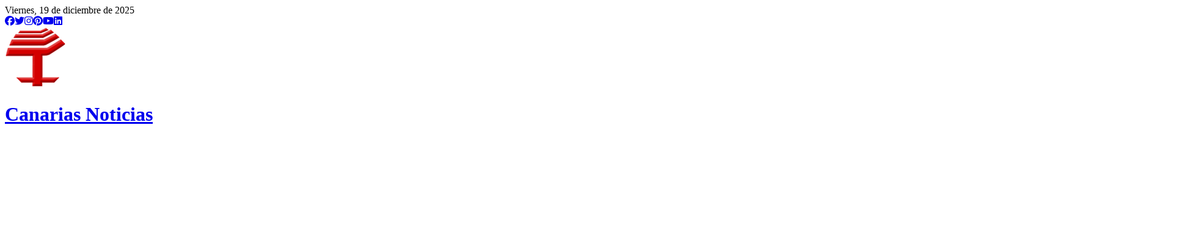

--- FILE ---
content_type: text/html; charset=utf-8
request_url: https://canariasnoticias.es/2018/11/28/el-sector-turistico-de-irlanda-vuelve-a-distinguir-a-lanzarote-242cc7fd
body_size: 11797
content:
<!DOCTYPE html><html lang="es" data-critters-container><head><meta charset="utf-8"><meta name="viewport" content="width=device-width"><title>El sector turístico de Irlanda vuelve a distinguir a Lanzar…</title><meta property="og:title" content="El sector turístico de Irlanda vuelve a distinguir a Lanzar…"><meta name="og:description" content="El consejero de Promoción Turística del Cabildo de Lanzarote, Ángel Vázquez (PP), señala que &amp;quot;este nuevo reconocimiento no sólo es una muestra más del idilio q…"><meta property="og:image" content="https://lon1.digitaloceanspaces.com/canarias-noticias/media/2018/11/playa-de-la-francesa_lanzarote.jpg"><meta property="og:url" content="https://canariasnoticias.es/2018/11/28/el-sector-turistico-de-irlanda-vuelve-a-distinguir-a-lanzarote-242cc7fd"><meta property="og:type" content="article"><meta name="keywords" content="Cabildo de Lanzarote, Irlanda, Lanzarote, Turismo"><meta name="twitter:card" content="summary"><meta name="twitter:site" content="@CanariasNotic"><meta name="twitter:title" content="El sector turístico de Irlanda vuelve a distinguir a Lanzar…"><meta name="twitter:description" content="El consejero de Promoción Turística del Cabildo de Lanzarote, Ángel Vázquez (PP), señala que &amp;quot;este nuevo reconocimiento no sólo es una muestra más del idilio q…"><meta name="twitter:image" content="https://lon1.digitaloceanspaces.com/canarias-noticias/media/2018/11/playa-de-la-francesa_lanzarote.jpg"><meta name="next-head-count" content="14"><script async src="https://www.googletagmanager.com/gtag/js?id=G-QLFHP8VJ36"></script><script>
              window.dataLayer = window.dataLayer || [];
              function gtag(){dataLayer.push(arguments);}
              gtag('js', new Date());
              gtag('config', 'G-QLFHP8VJ36');
            </script><script defer nomodule src="/_next/static/chunks/polyfills-42372ed130431b0a.js"></script><script src="/_next/static/chunks/webpack-ee7e63bc15b31913.js" defer></script><script src="/_next/static/chunks/framework-64ad27b21261a9ce.js" defer></script><script src="/_next/static/chunks/main-e5e349bb2d39155a.js" defer></script><script src="/_next/static/chunks/pages/_app-26ec43b55376f3c1.js" defer></script><script src="/_next/static/chunks/675-37bfa04b0caf97c5.js" defer></script><script src="/_next/static/chunks/pages/%5Byear%5D/%5Bmonth%5D/%5Bday%5D/%5Bslug%5D-fb2badbc0f0f858b.js" defer></script><script src="/_next/static/e1XO0ygiVV8OxSH3kj5JU/_buildManifest.js" defer></script><script src="/_next/static/e1XO0ygiVV8OxSH3kj5JU/_ssgManifest.js" defer></script><style>@layer theme{:root{--font-sans:ui-sans-serif,system-ui,sans-serif,"Apple Color Emoji","Segoe UI Emoji","Segoe UI Symbol","Noto Color Emoji";--font-serif:ui-serif,Georgia,Cambria,"Times New Roman",Times,serif;--font-mono:ui-monospace,SFMono-Regular,Menlo,Monaco,Consolas,"Liberation Mono","Courier New",monospace;--color-red-50:oklch(.971 .013 17.38);--color-red-100:oklch(.936 .032 17.717);--color-red-200:oklch(.885 .062 18.334);--color-red-300:oklch(.808 .114 19.571);--color-red-400:oklch(.704 .191 22.216);--color-red-500:oklch(.637 .237 25.331);--color-red-600:oklch(.577 .245 27.325);--color-red-700:oklch(.505 .213 27.518);--color-red-800:oklch(.444 .177 26.899);--color-red-900:oklch(.396 .141 25.723);--color-red-950:oklch(.258 .092 26.042);--color-orange-50:oklch(.98 .016 73.684);--color-orange-100:oklch(.954 .038 75.164);--color-orange-200:oklch(.901 .076 70.697);--color-orange-300:oklch(.837 .128 66.29);--color-orange-400:oklch(.75 .183 55.934);--color-orange-500:oklch(.705 .213 47.604);--color-orange-600:oklch(.646 .222 41.116);--color-orange-700:oklch(.553 .195 38.402);--color-orange-800:oklch(.47 .157 37.304);--color-orange-900:oklch(.408 .123 38.172);--color-orange-950:oklch(.266 .079 36.259);--color-amber-50:oklch(.987 .022 95.277);--color-amber-100:oklch(.962 .059 95.617);--color-amber-200:oklch(.924 .12 95.746);--color-amber-300:oklch(.879 .169 91.605);--color-amber-400:oklch(.828 .189 84.429);--color-amber-500:oklch(.769 .188 70.08);--color-amber-600:oklch(.666 .179 58.318);--color-amber-700:oklch(.555 .163 48.998);--color-amber-800:oklch(.473 .137 46.201);--color-amber-900:oklch(.414 .112 45.904);--color-amber-950:oklch(.279 .077 45.635);--color-yellow-50:oklch(.987 .026 102.212);--color-yellow-100:oklch(.973 .071 103.193);--color-yellow-200:oklch(.945 .129 101.54);--color-yellow-300:oklch(.905 .182 98.111);--color-yellow-400:oklch(.852 .199 91.936);--color-yellow-500:oklch(.795 .184 86.047);--color-yellow-600:oklch(.681 .162 75.834);--color-yellow-700:oklch(.554 .135 66.442);--color-yellow-800:oklch(.476 .114 61.907);--color-yellow-900:oklch(.421 .095 57.708);--color-yellow-950:oklch(.286 .066 53.813);--color-lime-50:oklch(.986 .031 120.757);--color-lime-100:oklch(.967 .067 122.328);--color-lime-200:oklch(.938 .127 124.321);--color-lime-300:oklch(.897 .196 126.665);--color-lime-400:oklch(.841 .238 128.85);--color-lime-500:oklch(.768 .233 130.85);--color-lime-600:oklch(.648 .2 131.684);--color-lime-700:oklch(.532 .157 131.589);--color-lime-800:oklch(.453 .124 130.933);--color-lime-900:oklch(.405 .101 131.063);--color-lime-950:oklch(.274 .072 132.109);--color-green-50:oklch(.982 .018 155.826);--color-green-100:oklch(.962 .044 156.743);--color-green-200:oklch(.925 .084 155.995);--color-green-300:oklch(.871 .15 154.449);--color-green-400:oklch(.792 .209 151.711);--color-green-500:oklch(.723 .219 149.579);--color-green-600:oklch(.627 .194 149.214);--color-green-700:oklch(.527 .154 150.069);--color-green-800:oklch(.448 .119 151.328);--color-green-900:oklch(.393 .095 152.535);--color-green-950:oklch(.266 .065 152.934);--color-emerald-50:oklch(.979 .021 166.113);--color-emerald-100:oklch(.95 .052 163.051);--color-emerald-200:oklch(.905 .093 164.15);--color-emerald-300:oklch(.845 .143 164.978);--color-emerald-400:oklch(.765 .177 163.223);--color-emerald-500:oklch(.696 .17 162.48);--color-emerald-600:oklch(.596 .145 163.225);--color-emerald-700:oklch(.508 .118 165.612);--color-emerald-800:oklch(.432 .095 166.913);--color-emerald-900:oklch(.378 .077 168.94);--color-emerald-950:oklch(.262 .051 172.552);--color-teal-50:oklch(.984 .014 180.72);--color-teal-100:oklch(.953 .051 180.801);--color-teal-200:oklch(.91 .096 180.426);--color-teal-300:oklch(.855 .138 181.071);--color-teal-400:oklch(.777 .152 181.912);--color-teal-500:oklch(.704 .14 182.503);--color-teal-600:oklch(.6 .118 184.704);--color-teal-700:oklch(.511 .096 186.391);--color-teal-800:oklch(.437 .078 188.216);--color-teal-900:oklch(.386 .063 188.416);--color-teal-950:oklch(.277 .046 192.524);--color-cyan-50:oklch(.984 .019 200.873);--color-cyan-100:oklch(.956 .045 203.388);--color-cyan-200:oklch(.917 .08 205.041);--color-cyan-300:oklch(.865 .127 207.078);--color-cyan-400:oklch(.789 .154 211.53);--color-cyan-500:oklch(.715 .143 215.221);--color-cyan-600:oklch(.609 .126 221.723);--color-cyan-700:oklch(.52 .105 223.128);--color-cyan-800:oklch(.45 .085 224.283);--color-cyan-900:oklch(.398 .07 227.392);--color-cyan-950:oklch(.302 .056 229.695);--color-sky-50:oklch(.977 .013 236.62);--color-sky-100:oklch(.951 .026 236.824);--color-sky-200:oklch(.901 .058 230.902);--color-sky-300:oklch(.828 .111 230.318);--color-sky-400:oklch(.746 .16 232.661);--color-sky-500:oklch(.685 .169 237.323);--color-sky-600:oklch(.588 .158 241.966);--color-sky-700:oklch(.5 .134 242.749);--color-sky-800:oklch(.443 .11 240.79);--color-sky-900:oklch(.391 .09 240.876);--color-sky-950:oklch(.293 .066 243.157);--color-blue-50:oklch(.97 .014 254.604);--color-blue-100:oklch(.932 .032 255.585);--color-blue-200:oklch(.882 .059 254.128);--color-blue-300:oklch(.809 .105 251.813);--color-blue-400:oklch(.707 .165 254.624);--color-blue-500:oklch(.623 .214 259.815);--color-blue-600:oklch(.546 .245 262.881);--color-blue-700:oklch(.488 .243 264.376);--color-blue-800:oklch(.424 .199 265.638);--color-blue-900:oklch(.379 .146 265.522);--color-blue-950:oklch(.282 .091 267.935);--color-indigo-50:oklch(.962 .018 272.314);--color-indigo-100:oklch(.93 .034 272.788);--color-indigo-200:oklch(.87 .065 274.039);--color-indigo-300:oklch(.785 .115 274.713);--color-indigo-400:oklch(.673 .182 276.935);--color-indigo-500:oklch(.585 .233 277.117);--color-indigo-600:oklch(.511 .262 276.966);--color-indigo-700:oklch(.457 .24 277.023);--color-indigo-800:oklch(.398 .195 277.366);--color-indigo-900:oklch(.359 .144 278.697);--color-indigo-950:oklch(.257 .09 281.288);--color-violet-50:oklch(.969 .016 293.756);--color-violet-100:oklch(.943 .029 294.588);--color-violet-200:oklch(.894 .057 293.283);--color-violet-300:oklch(.811 .111 293.571);--color-violet-400:oklch(.702 .183 293.541);--color-violet-500:oklch(.606 .25 292.717);--color-violet-600:oklch(.541 .281 293.009);--color-violet-700:oklch(.491 .27 292.581);--color-violet-800:oklch(.432 .232 292.759);--color-violet-900:oklch(.38 .189 293.745);--color-violet-950:oklch(.283 .141 291.089);--color-purple-50:oklch(.977 .014 308.299);--color-purple-100:oklch(.946 .033 307.174);--color-purple-200:oklch(.902 .063 306.703);--color-purple-300:oklch(.827 .119 306.383);--color-purple-400:oklch(.714 .203 305.504);--color-purple-500:oklch(.627 .265 303.9);--color-purple-600:oklch(.558 .288 302.321);--color-purple-700:oklch(.496 .265 301.924);--color-purple-800:oklch(.438 .218 303.724);--color-purple-900:oklch(.381 .176 304.987);--color-purple-950:oklch(.291 .149 302.717);--color-fuchsia-50:oklch(.977 .017 320.058);--color-fuchsia-100:oklch(.952 .037 318.852);--color-fuchsia-200:oklch(.903 .076 319.62);--color-fuchsia-300:oklch(.833 .145 321.434);--color-fuchsia-400:oklch(.74 .238 322.16);--color-fuchsia-500:oklch(.667 .295 322.15);--color-fuchsia-600:oklch(.591 .293 322.896);--color-fuchsia-700:oklch(.518 .253 323.949);--color-fuchsia-800:oklch(.452 .211 324.591);--color-fuchsia-900:oklch(.401 .17 325.612);--color-fuchsia-950:oklch(.293 .136 325.661);--color-pink-50:oklch(.971 .014 343.198);--color-pink-100:oklch(.948 .028 342.258);--color-pink-200:oklch(.899 .061 343.231);--color-pink-300:oklch(.823 .12 346.018);--color-pink-400:oklch(.718 .202 349.761);--color-pink-500:oklch(.656 .241 354.308);--color-pink-600:oklch(.592 .249 .584);--color-pink-700:oklch(.525 .223 3.958);--color-pink-800:oklch(.459 .187 3.815);--color-pink-900:oklch(.408 .153 2.432);--color-pink-950:oklch(.284 .109 3.907);--color-rose-50:oklch(.969 .015 12.422);--color-rose-100:oklch(.941 .03 12.58);--color-rose-200:oklch(.892 .058 10.001);--color-rose-300:oklch(.81 .117 11.638);--color-rose-400:oklch(.712 .194 13.428);--color-rose-500:oklch(.645 .246 16.439);--color-rose-600:oklch(.586 .253 17.585);--color-rose-700:oklch(.514 .222 16.935);--color-rose-800:oklch(.455 .188 13.697);--color-rose-900:oklch(.41 .159 10.272);--color-rose-950:oklch(.271 .105 12.094);--color-slate-50:oklch(.984 .003 247.858);--color-slate-100:oklch(.968 .007 247.896);--color-slate-200:oklch(.929 .013 255.508);--color-slate-300:oklch(.869 .022 252.894);--color-slate-400:oklch(.704 .04 256.788);--color-slate-500:oklch(.554 .046 257.417);--color-slate-600:oklch(.446 .043 257.281);--color-slate-700:oklch(.372 .044 257.287);--color-slate-800:oklch(.279 .041 260.031);--color-slate-900:oklch(.208 .042 265.755);--color-slate-950:oklch(.129 .042 264.695);--color-gray-200:oklch(.928 .006 264.531);--color-gray-300:oklch(.872 .01 258.338);--color-gray-400:oklch(.707 .022 261.325);--color-gray-500:oklch(.551 .027 264.364);--color-gray-600:oklch(.446 .03 256.802);--color-gray-800:oklch(.278 .033 256.848);--color-gray-950:oklch(.13 .028 261.692);--color-zinc-50:oklch(.985 0 0);--color-zinc-100:oklch(.967 .001 286.375);--color-zinc-200:oklch(.92 .004 286.32);--color-zinc-300:oklch(.871 .006 286.286);--color-zinc-400:oklch(.705 .015 286.067);--color-zinc-500:oklch(.552 .016 285.938);--color-zinc-600:oklch(.442 .017 285.786);--color-zinc-700:oklch(.37 .013 285.805);--color-zinc-800:oklch(.274 .006 286.033);--color-zinc-900:oklch(.21 .006 285.885);--color-zinc-950:oklch(.141 .005 285.823);--color-neutral-50:oklch(.985 0 0);--color-neutral-100:oklch(.97 0 0);--color-neutral-200:oklch(.922 0 0);--color-neutral-300:oklch(.87 0 0);--color-neutral-400:oklch(.708 0 0);--color-neutral-500:oklch(.556 0 0);--color-neutral-600:oklch(.439 0 0);--color-neutral-700:oklch(.371 0 0);--color-neutral-800:oklch(.269 0 0);--color-neutral-900:oklch(.205 0 0);--color-neutral-950:oklch(.145 0 0);--color-stone-50:oklch(.985 .001 106.423);--color-stone-100:oklch(.97 .001 106.424);--color-stone-200:oklch(.923 .003 48.717);--color-stone-300:oklch(.869 .005 56.366);--color-stone-400:oklch(.709 .01 56.259);--color-stone-500:oklch(.553 .013 58.071);--color-stone-600:oklch(.444 .011 73.639);--color-stone-700:oklch(.374 .01 67.558);--color-stone-800:oklch(.268 .007 34.298);--color-stone-900:oklch(.216 .006 56.043);--color-stone-950:oklch(.147 .004 49.25);--color-black:#000;--color-white:#fff;--spacing:.25rem;--breakpoint-sm:40rem;--breakpoint-md:48rem;--breakpoint-lg:64rem;--breakpoint-xl:80rem;--breakpoint-2xl:96rem;--container-3xs:16rem;--container-2xs:18rem;--container-xs:20rem;--container-sm:24rem;--container-md:28rem;--container-lg:32rem;--container-xl:36rem;--container-2xl:42rem;--container-3xl:48rem;--container-4xl:56rem;--container-5xl:64rem;--container-6xl:72rem;--container-7xl:80rem;--text-xs:.75rem;--text-xs--line-height:calc(1/.75);--text-sm:.875rem;--text-sm--line-height:calc(1.25/.875);--text-base:1rem;--text-base--line-height:calc(1.5/1);--text-lg:1.125rem;--text-lg--line-height:calc(1.75/1.125);--text-xl:1.25rem;--text-xl--line-height:calc(1.75/1.25);--text-2xl:1.5rem;--text-2xl--line-height:calc(2/1.5);--text-3xl:1.875rem;--text-3xl--line-height:calc(2.25/1.875);--text-4xl:2.25rem;--text-4xl--line-height:calc(2.5/2.25);--text-5xl:3rem;--text-5xl--line-height:1;--text-6xl:3.75rem;--text-6xl--line-height:1;--text-7xl:4.5rem;--text-7xl--line-height:1;--text-8xl:6rem;--text-8xl--line-height:1;--text-9xl:8rem;--text-9xl--line-height:1;--font-weight-thin:100;--font-weight-extralight:200;--font-weight-light:300;--font-weight-normal:400;--font-weight-medium:500;--font-weight-semibold:600;--font-weight-bold:700;--font-weight-extrabold:800;--font-weight-black:900;--tracking-tighter:-.05em;--tracking-tight:-.025em;--tracking-normal:0em;--tracking-wide:.025em;--tracking-wider:.05em;--tracking-widest:.1em;--leading-tight:1.25;--leading-snug:1.375;--leading-normal:1.5;--leading-relaxed:1.625;--leading-loose:2;--radius-xs:.125rem;--radius-sm:.25rem;--radius-md:.375rem;--radius-lg:.5rem;--radius-xl:.75rem;--radius-2xl:1rem;--radius-3xl:1.5rem;--radius-4xl:2rem;--shadow-2xs:0 1px #0000000d;--shadow-xs:0 1px 2px 0 #0000000d;--shadow-sm:0 1px 3px 0 #0000001a,0 1px 2px -1px #0000001a;--shadow-md:0 4px 6px -1px #0000001a,0 2px 4px -2px #0000001a;--shadow-lg:0 10px 15px -3px #0000001a,0 4px 6px -4px #0000001a;--shadow-xl:0 20px 25px -5px #0000001a,0 8px 10px -6px #0000001a;--shadow-2xl:0 25px 50px -12px #00000040;--inset-shadow-2xs:inset 0 1px #0000000d;--inset-shadow-xs:inset 0 1px 1px #0000000d;--inset-shadow-sm:inset 0 2px 4px #0000000d;--drop-shadow-xs:0 1px 1px #0000000d;--drop-shadow-sm:0 1px 2px #00000026;--drop-shadow-md:0 3px 3px #0000001f;--drop-shadow-lg:0 4px 4px #00000026;--drop-shadow-xl:0 9px 7px #0000001a;--drop-shadow-2xl:0 25px 25px #00000026;--ease-in:cubic-bezier(.4,0,1,1);--ease-out:cubic-bezier(0,0,.2,1);--ease-in-out:cubic-bezier(.4,0,.2,1);--animate-spin:spin 1s linear infinite;--animate-ping:ping 1s cubic-bezier(0,0,.2,1)infinite;--animate-pulse:pulse 2s cubic-bezier(.4,0,.6,1)infinite;--animate-bounce:bounce 1s infinite;--blur-xs:4px;--blur-sm:8px;--blur-md:12px;--blur-lg:16px;--blur-xl:24px;--blur-2xl:40px;--blur-3xl:64px;--perspective-dramatic:100px;--perspective-near:300px;--perspective-normal:500px;--perspective-midrange:800px;--perspective-distant:1200px;--aspect-video:16/9;--default-transition-duration:.15s;--default-transition-timing-function:cubic-bezier(.4,0,.2,1);--default-font-family:var(--font-sans);--default-font-feature-settings:var(--font-sans--font-feature-settings);--default-font-variation-settings:var(--font-sans--font-variation-settings);--default-mono-font-family:var(--font-mono);--default-mono-font-feature-settings:var(--font-mono--font-feature-settings);--default-mono-font-variation-settings:var(--font-mono--font-variation-settings);--animate-search-slide-down:searchSlideDown .25s ease-out forwards;--animate-search-slide-up:searchSlideUp .25s ease-out forwards}}@layer base{*,:after,:before{box-sizing:border-box;border:0 solid;margin:0;padding:0}html{-webkit-text-size-adjust:100%;tab-size:4;line-height:1.5;font-family:var(--default-font-family,ui-sans-serif,system-ui,sans-serif,"Apple Color Emoji","Segoe UI Emoji","Segoe UI Symbol","Noto Color Emoji");font-feature-settings:var(--default-font-feature-settings,normal);font-variation-settings:var(--default-font-variation-settings,normal);-webkit-tap-highlight-color:transparent}body{line-height:inherit}h2{font-size:inherit;font-weight:inherit}a{color:inherit;-webkit-text-decoration:inherit;text-decoration:inherit}img,svg{vertical-align:middle;display:block}img{max-width:100%;height:auto}button{font:inherit;font-feature-settings:inherit;font-variation-settings:inherit;letter-spacing:inherit;color:inherit;opacity:1;background-color:#0000;border-radius:0}button{appearance:button}button{cursor:pointer}.news-container a{overflow-wrap:break-word;word-break:break-all}}@layer components;@layer utilities{.sr-only{clip:rect(0,0,0,0);white-space:nowrap;border-width:0;width:1px;height:1px;margin:-1px;padding:0;overflow:hidden}.absolute,.sr-only{position:absolute}.fixed{position:fixed}.relative{position:relative}.top-0{top:calc(var(--spacing)*0)}.right-0{right:calc(var(--spacing)*0)}.left-0{left:calc(var(--spacing)*0)}.z-10{z-index:10}.z-20{z-index:20}.col-span-1{grid-column:span 1/span 1}.container{width:100%}@media (width>=40rem){.container{max-width:40rem}}@media (width>=48rem){.container{max-width:48rem}}@media (width>=64rem){.container{max-width:64rem}}@media (width>=80rem){.container{max-width:80rem}}@media (width>=96rem){.container{max-width:96rem}}.container{margin-inline:auto;padding-inline:1rem}@media (width>=40rem){.container{padding-inline:2rem}}@media (width>=64rem){.container{padding-inline:4rem}}@media (width>=80rem){.container{padding-inline:5rem}}@media (width>=96rem){.container{padding-inline:6rem}}.my-1{margin-block:calc(var(--spacing)*1)}.prose{color:var(--tw-prose-body);--tw-prose-body:oklch(.373 .034 259.733);--tw-prose-headings:oklch(.21 .034 264.665);--tw-prose-lead:oklch(.446 .03 256.802);--tw-prose-links:oklch(.21 .034 264.665);--tw-prose-bold:oklch(.21 .034 264.665);--tw-prose-counters:oklch(.551 .027 264.364);--tw-prose-bullets:oklch(.872 .01 258.338);--tw-prose-hr:oklch(.928 .006 264.531);--tw-prose-quotes:oklch(.21 .034 264.665);--tw-prose-quote-borders:oklch(.928 .006 264.531);--tw-prose-captions:oklch(.551 .027 264.364);--tw-prose-kbd:oklch(.21 .034 264.665);--tw-prose-kbd-shadows:NaN NaN NaN;--tw-prose-code:oklch(.21 .034 264.665);--tw-prose-pre-code:oklch(.928 .006 264.531);--tw-prose-pre-bg:oklch(.278 .033 256.848);--tw-prose-th-borders:oklch(.872 .01 258.338);--tw-prose-td-borders:oklch(.928 .006 264.531);--tw-prose-invert-body:oklch(.872 .01 258.338);--tw-prose-invert-headings:#fff;--tw-prose-invert-lead:oklch(.707 .022 261.325);--tw-prose-invert-links:#fff;--tw-prose-invert-bold:#fff;--tw-prose-invert-counters:oklch(.707 .022 261.325);--tw-prose-invert-bullets:oklch(.446 .03 256.802);--tw-prose-invert-hr:oklch(.373 .034 259.733);--tw-prose-invert-quotes:oklch(.967 .003 264.542);--tw-prose-invert-quote-borders:oklch(.373 .034 259.733);--tw-prose-invert-captions:oklch(.707 .022 261.325);--tw-prose-invert-kbd:#fff;--tw-prose-invert-kbd-shadows:255 255 255;--tw-prose-invert-code:#fff;--tw-prose-invert-pre-code:oklch(.872 .01 258.338);--tw-prose-invert-pre-bg:#00000080;--tw-prose-invert-th-borders:oklch(.446 .03 256.802);--tw-prose-invert-td-borders:oklch(.373 .034 259.733);max-width:65ch;font-size:1rem;line-height:1.75}.prose :where(p):not(:where([class~=not-prose],[class~=not-prose] *)){margin-top:1.25em;margin-bottom:1.25em}.prose :where(a):not(:where([class~=not-prose],[class~=not-prose] *)){color:var(--tw-prose-links);font-weight:500;text-decoration:none}.prose :where(h2):not(:where([class~=not-prose],[class~=not-prose] *)){color:var(--tw-prose-headings);margin-top:2em;margin-bottom:1em;font-size:1.5em;font-weight:700;line-height:1.33333}.prose :where(img):not(:where([class~=not-prose],[class~=not-prose] *)){margin-top:2em;margin-bottom:.5em}.prose :where(h2+*):not(:where([class~=not-prose],[class~=not-prose] *)){margin-top:0}.prose :where(.prose>:first-child):not(:where([class~=not-prose],[class~=not-prose] *)){margin-top:0}.prose :where(.prose>:last-child):not(:where([class~=not-prose],[class~=not-prose] *)){margin-bottom:0}.mt-2{margin-top:calc(var(--spacing)*2)}.mt-3{margin-top:calc(var(--spacing)*3)}.mt-8{margin-top:calc(var(--spacing)*8)}.mr-3{margin-right:calc(var(--spacing)*3)}.mb-1{margin-bottom:calc(var(--spacing)*1)}.mb-2{margin-bottom:calc(var(--spacing)*2)}.-ml-3{margin-left:calc(var(--spacing)*-3)}.block{display:block}.flex{display:flex}.grid{display:grid}.h-6{height:calc(var(--spacing)*6)}.h-full{height:100%}.w-6{width:calc(var(--spacing)*6)}.w-full{width:100%}.max-w-none{max-width:none}.flex-shrink-0{flex-shrink:0}.animate-bounce{animation:var(--animate-bounce)}.grid-cols-1{grid-template-columns:repeat(1,minmax(0,1fr))}.items-center{align-items:center}.justify-center{justify-content:center}.gap-4{gap:calc(var(--spacing)*4)}:where(.space-x-2>:not(:last-child)){--tw-space-x-reverse:0;margin-inline-start:calc(calc(var(--spacing)*2)*var(--tw-space-x-reverse));margin-inline-end:calc(calc(var(--spacing)*2)*calc(1 - var(--tw-space-x-reverse)))}.overflow-hidden{overflow:hidden}.rounded-full{border-radius:3.40282e+38px}.border{border-style:var(--tw-border-style);border-width:1px}.border-1{border-style:var(--tw-border-style);border-width:1px}.border-b-2{border-bottom-style:var(--tw-border-style);border-bottom-width:2px}.border-solid{--tw-border-style:solid;border-style:solid}.border-white{border-color:var(--color-white)}.border-b-gray-400{border-bottom-color:var(--color-gray-400)}.bg-black{background-color:var(--color-black)}.bg-gray-800{background-color:var(--color-gray-800)}.bg-primary{background-color:#e20808}.bg-red-200{background-color:var(--color-red-200)}.bg-red-500{background-color:var(--color-red-500)}.p-1{padding:calc(var(--spacing)*1)}.p-2{padding:calc(var(--spacing)*2)}.p-4{padding:calc(var(--spacing)*4)}.py-1{padding-block:calc(var(--spacing)*1)}.pr-2{padding-right:calc(var(--spacing)*2)}.pr-3{padding-right:calc(var(--spacing)*3)}.pl-2{padding-left:calc(var(--spacing)*2)}.pl-3{padding-left:calc(var(--spacing)*3)}.text-center{text-align:center}.text-left{text-align:left}.text-right{text-align:right}.align-middle{vertical-align:middle}.text-2xl{font-size:var(--text-2xl);line-height:var(--tw-leading,var(--text-2xl--line-height))}.text-sm{font-size:var(--text-sm);line-height:var(--tw-leading,var(--text-sm--line-height))}.text-xs{font-size:var(--text-xs);line-height:var(--tw-leading,var(--text-xs--line-height))}.font-semibold{--tw-font-weight:var(--font-weight-semibold);font-weight:var(--font-weight-semibold)}.text-gray-200{color:var(--color-gray-200)}.text-gray-500{color:var(--color-gray-500)}.text-gray-800{color:var(--color-gray-800)}.text-white{color:var(--color-white)}.italic{font-style:italic}.opacity-75{opacity:.75}.transition-transform{transition-property:transform,translate,scale,rotate;transition-timing-function:var(--tw-ease,var(--default-transition-timing-function));transition-duration:var(--tw-duration,var(--default-transition-duration))}.duration-500{--tw-duration:.5s;transition-duration:.5s}.ease-in-out{--tw-ease:var(--ease-in-out);transition-timing-function:var(--ease-in-out)}.\[animation-delay\:-0\.2s\]{animation-delay:-.2s}.\[animation-delay\:-0\.4s\]{animation-delay:-.4s}@media (hover:hover){.hover\:bg-gray-400:hover{background-color:var(--color-gray-400)}.hover\:text-gray-500:hover{color:var(--color-gray-500)}.hover\:text-primary:hover{color:#e20808}.hover\:text-white:hover{color:var(--color-white)}}.active\:bg-gray-500:active{background-color:var(--color-gray-500)}@media (width>=48rem){.md\:col-span-3{grid-column:span 3/span 3}.md\:col-span-9{grid-column:span 9/span 9}.md\:grid-cols-12{grid-template-columns:repeat(12,minmax(0,1fr))}}}@property --tw-translate-x{syntax:"*";inherits:false;initial-value:0}@property --tw-translate-y{syntax:"*";inherits:false;initial-value:0}@property --tw-translate-z{syntax:"*";inherits:false;initial-value:0}@property --tw-rotate-x{syntax:"*";inherits:false;initial-value:rotateX(0)}@property --tw-rotate-y{syntax:"*";inherits:false;initial-value:rotateY(0)}@property --tw-rotate-z{syntax:"*";inherits:false;initial-value:rotateZ(0)}@property --tw-skew-x{syntax:"*";inherits:false;initial-value:skewX(0)}@property --tw-skew-y{syntax:"*";inherits:false;initial-value:skewY(0)}@property --tw-space-y-reverse{syntax:"*";inherits:false;initial-value:0}@property --tw-space-x-reverse{syntax:"*";inherits:false;initial-value:0}@property --tw-border-style{syntax:"*";inherits:false;initial-value:solid}@property --tw-leading{syntax:"*";inherits:false}@property --tw-font-weight{syntax:"*";inherits:false}@property --tw-shadow{syntax:"*";inherits:false;initial-value:0 0 #0000}@property --tw-shadow-color{syntax:"*";inherits:false}@property --tw-inset-shadow{syntax:"*";inherits:false;initial-value:0 0 #0000}@property --tw-inset-shadow-color{syntax:"*";inherits:false}@property --tw-ring-color{syntax:"*";inherits:false}@property --tw-ring-shadow{syntax:"*";inherits:false;initial-value:0 0 #0000}@property --tw-inset-ring-color{syntax:"*";inherits:false}@property --tw-inset-ring-shadow{syntax:"*";inherits:false;initial-value:0 0 #0000}@property --tw-ring-inset{syntax:"*";inherits:false}@property --tw-ring-offset-width{syntax:"<length>";inherits:false;initial-value:0}@property --tw-ring-offset-color{syntax:"*";inherits:false;initial-value:#fff}@property --tw-ring-offset-shadow{syntax:"*";inherits:false;initial-value:0 0 #0000}@property --tw-blur{syntax:"*";inherits:false}@property --tw-brightness{syntax:"*";inherits:false}@property --tw-contrast{syntax:"*";inherits:false}@property --tw-grayscale{syntax:"*";inherits:false}@property --tw-hue-rotate{syntax:"*";inherits:false}@property --tw-invert{syntax:"*";inherits:false}@property --tw-opacity{syntax:"*";inherits:false}@property --tw-saturate{syntax:"*";inherits:false}@property --tw-sepia{syntax:"*";inherits:false}@property --tw-duration{syntax:"*";inherits:false}@property --tw-ease{syntax:"*";inherits:false}</style><link rel="stylesheet" href="/_next/static/css/896ddf3028c76555.css" data-n-g media="print" onload="this.media='all'"><noscript><link rel="stylesheet" href="/_next/static/css/896ddf3028c76555.css" data-n-g></noscript><noscript data-n-css></noscript></head><body><div id="__next"><div class="container"><div class="mt-3"><div class="grid grid-cols-1 md:grid-cols-12 gap-4"><div class="col-span-1 md:col-span-9 prose max-w-none news-container"><div class="mt-2"><div class="mb-2"><a class="p-1 bg-gray-800 text-gray-200 hover:bg-gray-400 hover:text-white text-xs" href="/seccion/lanzarote">Lanzarote</a><h2 class="text-2xl mt-2 mb-2">El sector turístico de Irlanda vuelve a distinguir a Lanzarote como ‘Mejor Destino Vacacional de Sol’ del año</h2><div class="text-xs my-1"><a href="/autor/noticia/Canarias%20Noticias" class="font-semibold hover:text-primary">Canarias Noticias</a> <!-- -->- <span>28/11/2018</span></div><div class="fllex justify-center items-center mt-2"><a class="mr-3 p-2 -ml-3" href="https://api.whatsapp.com/send?text=https%3A%2F%2Fcanariasnoticias.es%2F2018%2F11%2F28%2Fel-sector-turistico-de-irlanda-vuelve-a-distinguir-a-lanzarote-242cc7fd" target="_blank" rel="noopener noreferrer"><svg aria-hidden="true" focusable="false" data-prefix="fab" data-icon="whatsapp" class="svg-inline--fa fa-whatsapp fa-lg " role="img" xmlns="http://www.w3.org/2000/svg" viewBox="0 0 448 512"><path fill="currentColor" d="M380.9 97.1C339 55.1 283.2 32 223.9 32c-122.4 0-222 99.6-222 222 0 39.1 10.2 77.3 29.6 111L0 480l117.7-30.9c32.4 17.7 68.9 27 106.1 27h.1c122.3 0 224.1-99.6 224.1-222 0-59.3-25.2-115-67.1-157zm-157 341.6c-33.2 0-65.7-8.9-94-25.7l-6.7-4-69.8 18.3L72 359.2l-4.4-7c-18.5-29.4-28.2-63.3-28.2-98.2 0-101.7 82.8-184.5 184.6-184.5 49.3 0 95.6 19.2 130.4 54.1 34.8 34.9 56.2 81.2 56.1 130.5 0 101.8-84.9 184.6-186.6 184.6zm101.2-138.2c-5.5-2.8-32.8-16.2-37.9-18-5.1-1.9-8.8-2.8-12.5 2.8-3.7 5.6-14.3 18-17.6 21.8-3.2 3.7-6.5 4.2-12 1.4-32.6-16.3-54-29.1-75.5-66-5.7-9.8 5.7-9.1 16.3-30.3 1.8-3.7.9-6.9-.5-9.7-1.4-2.8-12.5-30.1-17.1-41.2-4.5-10.8-9.1-9.3-12.5-9.5-3.2-.2-6.9-.2-10.6-.2-3.7 0-9.7 1.4-14.8 6.9-5.1 5.6-19.4 19-19.4 46.3 0 27.3 19.9 53.7 22.6 57.4 2.8 3.7 39.1 59.7 94.8 83.8 35.2 15.2 49 16.5 66.6 13.9 10.7-1.6 32.8-13.4 37.4-26.4 4.6-13 4.6-24.1 3.2-26.4-1.3-2.5-5-3.9-10.5-6.6z"/></svg><span class="sr-only">Compartir en Whatsapp</span></a><a class="mr-3 p-2 -ml-3" href="https://twitter.com/intent/tweet?url=https%3A%2F%2Fcanariasnoticias.es%2F2018%2F11%2F28%2Fel-sector-turistico-de-irlanda-vuelve-a-distinguir-a-lanzarote-242cc7fd&amp;text=El%20sector%20tur%C3%ADstico%20de%20Irlanda%20vuelve%20a%20distinguir%20a%20Lanzarote%20como%20%E2%80%98Mejor%20Destino%20Vacacional%20de%20Sol%E2%80%99%20del%20a%C3%B1o&amp;related=CanariasNotic" target="_blank" rel="noopener noreferrer"><svg aria-hidden="true" focusable="false" data-prefix="fab" data-icon="twitter" class="svg-inline--fa fa-twitter fa-lg " role="img" xmlns="http://www.w3.org/2000/svg" viewBox="0 0 512 512"><path fill="currentColor" d="M459.37 151.716c.325 4.548.325 9.097.325 13.645 0 138.72-105.583 298.558-298.558 298.558-59.452 0-114.68-17.219-161.137-47.106 8.447.974 16.568 1.299 25.34 1.299 49.055 0 94.213-16.568 130.274-44.832-46.132-.975-84.792-31.188-98.112-72.772 6.498.974 12.995 1.624 19.818 1.624 9.421 0 18.843-1.3 27.614-3.573-48.081-9.747-84.143-51.98-84.143-102.985v-1.299c13.969 7.797 30.214 12.67 47.431 13.319-28.264-18.843-46.781-51.005-46.781-87.391 0-19.492 5.197-37.36 14.294-52.954 51.655 63.675 129.3 105.258 216.365 109.807-1.624-7.797-2.599-15.918-2.599-24.04 0-57.828 46.782-104.934 104.934-104.934 30.213 0 57.502 12.67 76.67 33.137 23.715-4.548 46.456-13.32 66.599-25.34-7.798 24.366-24.366 44.833-46.132 57.827 21.117-2.273 41.584-8.122 60.426-16.243-14.292 20.791-32.161 39.308-52.628 54.253z"/></svg><span class="sr-only">Twittear</span></a><a class="mr-3 p-2 -ml-3" href="https://www.facebook.com/sharer/sharer.php?u=https%3A%2F%2Fcanariasnoticias.es%2F2018%2F11%2F28%2Fel-sector-turistico-de-irlanda-vuelve-a-distinguir-a-lanzarote-242cc7fd" target="_blank" rel="noopener noreferrer"><svg aria-hidden="true" focusable="false" data-prefix="fab" data-icon="facebook" class="svg-inline--fa fa-facebook fa-lg " role="img" xmlns="http://www.w3.org/2000/svg" viewBox="0 0 512 512"><path fill="currentColor" d="M512 256C512 114.6 397.4 0 256 0S0 114.6 0 256C0 376 82.7 476.8 194.2 504.5V334.2H141.4V256h52.8V222.3c0-87.1 39.4-127.5 125-127.5c16.2 0 44.2 3.2 55.7 6.4V172c-6-.6-16.5-1-29.6-1c-42 0-58.2 15.9-58.2 57.2V256h83.6l-14.4 78.2H287V510.1C413.8 494.8 512 386.9 512 256h0z"/></svg><span class="sr-only">Compartir en Facebook</span></a><a class="mr-3 p-2 -ml-3" href="https://www.linkedin.com/shareArticle?mini=true&amp;url=https%3A%2F%2Fcanariasnoticias.es%2F2018%2F11%2F28%2Fel-sector-turistico-de-irlanda-vuelve-a-distinguir-a-lanzarote-242cc7fd&amp;title=El%20sector%20tur%C3%ADstico%20de%20Irlanda%20vuelve%20a%20distinguir%20a%20Lanzarote%20como%20%E2%80%98Mejor%20Destino%20Vacacional%20de%20Sol%E2%80%99%20del%20a%C3%B1o&amp;summary=El%20sector%20tur%C3%ADstico%20de%20Irlanda%20vuelve%20a%20distinguir%20a%20Lanzarote%20como%20%E2%80%98Mejor%20Destino%20Vacacional%20de%20Sol%E2%80%99%20del%20a%C3%B1o&amp;source=https%3A%2F%2Fcanariasnoticias.es%2F2018%2F11%2F28%2Fel-sector-turistico-de-irlanda-vuelve-a-distinguir-a-lanzarote-242cc7fd" target="_blank" rel="noopener noreferrer"><svg aria-hidden="true" focusable="false" data-prefix="fab" data-icon="linkedin" class="svg-inline--fa fa-linkedin fa-lg " role="img" xmlns="http://www.w3.org/2000/svg" viewBox="0 0 448 512"><path fill="currentColor" d="M416 32H31.9C14.3 32 0 46.5 0 64.3v383.4C0 465.5 14.3 480 31.9 480H416c17.6 0 32-14.5 32-32.3V64.3c0-17.8-14.4-32.3-32-32.3zM135.4 416H69V202.2h66.5V416zm-33.2-243c-21.3 0-38.5-17.3-38.5-38.5S80.9 96 102.2 96c21.2 0 38.5 17.3 38.5 38.5 0 21.3-17.2 38.5-38.5 38.5zm282.1 243h-66.4V312c0-24.8-.5-56.7-34.5-56.7-34.6 0-39.9 27-39.9 54.9V416h-66.4V202.2h63.7v29.2h.9c8.9-16.8 30.6-34.5 62.9-34.5 67.2 0 79.7 44.3 79.7 101.9V416z"/></svg><span class="sr-only">Compartir en Linkedin</span></a></div></div><div class="relative overflow-hidden my-1"><div class="flex transition-transform duration-500 ease-in-out" style="transform:translateX(-0%)"><div class="w-full flex-shrink-0"><img src="https://lon1.digitaloceanspaces.com/canarias-noticias/media/2018/11/playa-de-la-francesa_lanzarote.jpg" alt="El sector turístico de Irlanda vuelve a distinguir a Lanzarote como ‘Mejor Destino Vacacional de Sol’ del año"><div class="text-center text-sm italic text-gray-500"></div></div><div class="w-full flex-shrink-0"><img src="https://lon1.digitaloceanspaces.com/canarias-noticias/media/2018/11/premio_turismo_lanzarote.jpg" alt="El sector turístico de Irlanda vuelve a distinguir a Lanzarote como ‘Mejor Destino Vacacional de Sol’ del año"><div class="text-center text-sm italic text-gray-500"></div></div><div class="w-full flex-shrink-0"><img src="https://lon1.digitaloceanspaces.com/canarias-noticias/media/2018/11/premio_turismo_lanzarote_2.jpg" alt="El sector turístico de Irlanda vuelve a distinguir a Lanzarote como ‘Mejor Destino Vacacional de Sol’ del año"><div class="text-center text-sm italic text-gray-500"></div></div></div><a class="absolute left-0 top-0 p-1 bg-gray-800 text-gray-200 hover:bg-gray-400 hover:text-white text-xs" href="/seccion/lanzarote">Lanzarote</a><div class="absolute top-0 right-0 bg-gray-800 flex text-white border border-solid border-1 border-white text-xs"><button class="text-left pl-2 pr-3 py-1 hover:bg-gray-400 active:bg-gray-500"><svg aria-hidden="true" focusable="false" data-prefix="fas" data-icon="arrow-left" class="svg-inline--fa fa-arrow-left " role="img" xmlns="http://www.w3.org/2000/svg" viewBox="0 0 448 512"><path fill="currentColor" d="M9.4 233.4c-12.5 12.5-12.5 32.8 0 45.3l160 160c12.5 12.5 32.8 12.5 45.3 0s12.5-32.8 0-45.3L109.2 288 416 288c17.7 0 32-14.3 32-32s-14.3-32-32-32l-306.7 0L214.6 118.6c12.5-12.5 12.5-32.8 0-45.3s-32.8-12.5-45.3 0l-160 160z"/></svg></button><button class="text-right pr-2 pl-3 py-1 hover:bg-gray-400 active:bg-gray-500"><svg aria-hidden="true" focusable="false" data-prefix="fas" data-icon="arrow-right" class="svg-inline--fa fa-arrow-right " role="img" xmlns="http://www.w3.org/2000/svg" viewBox="0 0 448 512"><path fill="currentColor" d="M438.6 278.6c12.5-12.5 12.5-32.8 0-45.3l-160-160c-12.5-12.5-32.8-12.5-45.3 0s-12.5 32.8 0 45.3L338.8 224 32 224c-17.7 0-32 14.3-32 32s14.3 32 32 32l306.7 0L233.4 393.4c-12.5 12.5-12.5 32.8 0 45.3s32.8 12.5 45.3 0l160-160z"/></svg></button></div></div><div class="mt-2 prose-a:text-sky-600 prose-a:hover:text-sky-900"><p>El consejero de Promoción Turística del Cabildo de Lanzarote, Ángel Vázquez (PP), señala que "este nuevo reconocimiento no sólo es una muestra más del idilio que mantiene el turista irlandés con Lanzarote, sino que supone además un espaldarazo para todo el sector y las políticas promocionales que llevamos a cabo desde Turismo Lanzarote"</p><p>La publicación Irish Travel Trade News (ITTN), magazine de la industria del turismo en Irlanda que organiza anualmente los premios ITTA (Irish Travel Trade Awards), ha distinguido a Lanzarote como 'Best Sun Holiday Destination 2018' ('Mejor Destino Vacacional de Sol 2018') por quinta vez desde que se instaurara este certamen en 2011, en el transcurso de una cena de gala celebrada el pasado viernes en Dublín.</p><p>Este galardón se suma al también concedido a Lanzarote en enero pasado por la Irish Travel Industry (ITI), entidad que engloba a los principales touroperadores y agentes turísticos irlandeses, como 'Best Winter Sun Destination' ('Mejor Destino de Sol en Invierno') por décimoquinto año consecutivo.</p><p>La representante de la Sociedad de Promoción Exterior de Lanzarote (SPEL-Turismo Lanzarote) en el Reino Unido e Irlanda, Arminda Delgado, fue la encargada de recoger el galardón durante el certamen celebrado en el Hotel Clayton de la capital irlandesa, tras la votación realizada por agentes de viaje de Irlanda e Irlanda del Norte.</p><p>El consejero de Promoción Turística del Cabildo de Lanzarote, Ángel Vázquez (PP), agradece el premio concedido y señala que "este nuevo reconocimiento no sólo es una muestra más del idilio que mantiene el turista irlandés con Lanzarote, sino que supone además un espaldarazo para todo el sector y las políticas promocionales que llevamos a cabo desde Turismo Lanzarote".</p><p>En este contexto cabe destacar que el número de turistas irlandeses que llegaron a la isla entre enero y septiembre de 2018 ascendió a 224.931, lo que supone un incremento del 8,8% respecto al mismo período de 2017. De hecho, Lanzarote recibió durante los nueve primeros meses del presente año a más de la mitad de los turistas irlandeses que llegaron a Canarias durante dicho periodo.<span>&nbsp;</span></p></div></div><div class="mt-8"></div><div><div class="flex align-middle justify-center items-center w-full h-full fixed top-0 left-0 z-20"><div class="bg-black opacity-75 w-full h-full absolute left-0 top-0 z-10"></div><div class="flex items-center justify-center space-x-2 p-4 z-20"><div class="w-6 h-6 bg-primary rounded-full animate-bounce"></div><div class="w-6 h-6 bg-red-500 rounded-full animate-bounce [animation-delay:-0.2s]"></div><div class="w-6 h-6 bg-red-200 rounded-full animate-bounce [animation-delay:-0.4s]"></div></div></div></div></div><div class="col-span-1 md:col-span-3"><div><h2 class="border-b-gray-400 border-b-2 mb-2">ETIQUETAS</h2><a class="block mb-1 text-md text-gray-800 hover:text-gray-500" href="/etiqueta/cabildo-de-lanzarote">Cabildo de Lanzarote</a><a class="block mb-1 text-md text-gray-800 hover:text-gray-500" href="/etiqueta/irlanda">Irlanda</a><a class="block mb-1 text-md text-gray-800 hover:text-gray-500" href="/etiqueta/lanzarote">Lanzarote</a><a class="block mb-1 text-md text-gray-800 hover:text-gray-500" href="/etiqueta/turismo">Turismo</a></div><div class="mt-8"><h2 class="border-b-gray-400 border-b-2 mb-2">ÚLTIMO CONTENIDO</h2></div></div></div></div></div></div><script id="__NEXT_DATA__" type="application/json">{"props":{"pageProps":{"data":{"id":"242cc7fd-abe3-45ca-9538-4e0c18e67a81","pre_headline":"TURISMO","headline":"El sector turístico de Irlanda vuelve a distinguir a Lanzarote como ‘Mejor Destino Vacacional de Sol’ del año","inside_headline":"El sector turístico de Irlanda vuelve a distinguir a Lanzarote como ‘Mejor Destino Vacacional de Sol’ del año","sub_headline":"Este premio se suma al de ‘Mejor Destino de Sol en Invierno’ concedido en enero pasado por décimoquinto año consecutivo","slug":"el-sector-turistico-de-irlanda-vuelve-a-distinguir-a-lanzarote-242cc7fd","main_section":{"name":"Lanzarote","slug":"lanzarote"},"sections":[],"municipality":null,"comment_count":0,"published_at":"28/11/2018","created_at":"16/05/2025","images":[{"image":"https://lon1.digitaloceanspaces.com/canarias-noticias/media/2018/11/playa-de-la-francesa_lanzarote.jpg","caption":"","alt_text":"El sector turístico de Irlanda vuelve a distinguir a Lanzarote como ‘Mejor Destino Vacacional de Sol’ del año"},{"image":"https://lon1.digitaloceanspaces.com/canarias-noticias/media/2018/11/premio_turismo_lanzarote.jpg","caption":"","alt_text":"El sector turístico de Irlanda vuelve a distinguir a Lanzarote como ‘Mejor Destino Vacacional de Sol’ del año"},{"image":"https://lon1.digitaloceanspaces.com/canarias-noticias/media/2018/11/premio_turismo_lanzarote_2.jpg","caption":"","alt_text":"El sector turístico de Irlanda vuelve a distinguir a Lanzarote como ‘Mejor Destino Vacacional de Sol’ del año"}],"videos":[],"embed_videos":[],"author":"Canarias Noticias","match":null,"content":"\u003cp\u003eEl consejero de Promoción Turística del Cabildo de Lanzarote, Ángel Vázquez (PP), señala que \"este nuevo reconocimiento no sólo es una muestra más del idilio que mantiene el turista irlandés con Lanzarote, sino que supone además un espaldarazo para todo el sector y las políticas promocionales que llevamos a cabo desde Turismo Lanzarote\"\u003c/p\u003e\u003cp\u003eLa publicación Irish Travel Trade News (ITTN), magazine de la industria del turismo en Irlanda que organiza anualmente los premios ITTA (Irish Travel Trade Awards), ha distinguido a Lanzarote como 'Best Sun Holiday Destination 2018' ('Mejor Destino Vacacional de Sol 2018') por quinta vez desde que se instaurara este certamen en 2011, en el transcurso de una cena de gala celebrada el pasado viernes en Dublín.\u003c/p\u003e\u003cp\u003eEste galardón se suma al también concedido a Lanzarote en enero pasado por la Irish Travel Industry (ITI), entidad que engloba a los principales touroperadores y agentes turísticos irlandeses, como 'Best Winter Sun Destination' ('Mejor Destino de Sol en Invierno') por décimoquinto año consecutivo.\u003c/p\u003e\u003cp\u003eLa representante de la Sociedad de Promoción Exterior de Lanzarote (SPEL-Turismo Lanzarote) en el Reino Unido e Irlanda, Arminda Delgado, fue la encargada de recoger el galardón durante el certamen celebrado en el Hotel Clayton de la capital irlandesa, tras la votación realizada por agentes de viaje de Irlanda e Irlanda del Norte.\u003c/p\u003e\u003cp\u003eEl consejero de Promoción Turística del Cabildo de Lanzarote, Ángel Vázquez (PP), agradece el premio concedido y señala que \"este nuevo reconocimiento no sólo es una muestra más del idilio que mantiene el turista irlandés con Lanzarote, sino que supone además un espaldarazo para todo el sector y las políticas promocionales que llevamos a cabo desde Turismo Lanzarote\".\u003c/p\u003e\u003cp\u003eEn este contexto cabe destacar que el número de turistas irlandeses que llegaron a la isla entre enero y septiembre de 2018 ascendió a 224.931, lo que supone un incremento del 8,8% respecto al mismo período de 2017. De hecho, Lanzarote recibió durante los nueve primeros meses del presente año a más de la mitad de los turistas irlandeses que llegaron a Canarias durante dicho periodo.\u003cspan\u003e\u0026nbsp;\u003c/span\u003e\u003c/p\u003e","tags":[{"name":"Cabildo de Lanzarote","slug":"cabildo-de-lanzarote"},{"name":"Irlanda","slug":"irlanda"},{"name":"Lanzarote","slug":"lanzarote"},{"name":"Turismo","slug":"turismo"}],"tv_independiente_video":"","meta_title":"El sector turístico de Irlanda vuelve a distinguir a Lanzar…","meta_description":"El consejero de Promoción Turística del Cabildo de Lanzarote, Ángel Vázquez (PP), señala que \u0026quot;este nuevo reconocimiento no sólo es una muestra más del idilio q…","meta_keywords":"Cabildo de Lanzarote, Irlanda, Lanzarote, Turismo"}},"__N_SSP":true},"page":"/[year]/[month]/[day]/[slug]","query":{"year":"2018","month":"11","day":"28","slug":"el-sector-turistico-de-irlanda-vuelve-a-distinguir-a-lanzarote-242cc7fd"},"buildId":"e1XO0ygiVV8OxSH3kj5JU","isFallback":false,"isExperimentalCompile":false,"gssp":true,"scriptLoader":[]}</script></body></html>

--- FILE ---
content_type: text/html; charset=utf-8
request_url: https://www.google.com/recaptcha/api2/aframe
body_size: 268
content:
<!DOCTYPE HTML><html><head><meta http-equiv="content-type" content="text/html; charset=UTF-8"></head><body><script nonce="xYC4NnL3ozrfUev25ZknVg">/** Anti-fraud and anti-abuse applications only. See google.com/recaptcha */ try{var clients={'sodar':'https://pagead2.googlesyndication.com/pagead/sodar?'};window.addEventListener("message",function(a){try{if(a.source===window.parent){var b=JSON.parse(a.data);var c=clients[b['id']];if(c){var d=document.createElement('img');d.src=c+b['params']+'&rc='+(localStorage.getItem("rc::a")?sessionStorage.getItem("rc::b"):"");window.document.body.appendChild(d);sessionStorage.setItem("rc::e",parseInt(sessionStorage.getItem("rc::e")||0)+1);localStorage.setItem("rc::h",'1766102549516');}}}catch(b){}});window.parent.postMessage("_grecaptcha_ready", "*");}catch(b){}</script></body></html>

--- FILE ---
content_type: application/javascript
request_url: https://canariasnoticias.es/_next/static/chunks/pages/index-6a81cc16eb69ce4c.js
body_size: 1346
content:
(self.webpackChunk_N_E=self.webpackChunk_N_E||[]).push([[405],{8312:function(e,t,a){(window.__NEXT_P=window.__NEXT_P||[]).push(["/",function(){return a(4967)}])},4967:function(e,t,a){"use strict";a.r(t),a.d(t,{default:function(){return h}});var s=a(5893),n=a(7294),r=a(8434),l=a(1163),i=a(2049),o=a(2747),d=a(3411);let c=()=>{let[e,t]=(0,n.useState)(null);return((0,n.useEffect)(()=>{(async()=>{t((await (0,o.Y)()).data)})()},[]),null===e)?(0,s.jsx)(d.Z,{}):(0,s.jsx)(s.Fragment,{children:(0,s.jsx)("div",{className:"grid grid-cols-12 gap-x-2 gap-y-0",children:Object.entries(o.X).map(t=>{var a,n,r;let[l,o]=t,d=null!==(r=null===(a=e.templateOverride)||void 0===a?void 0:a[l])&&void 0!==r?r:o;return(0,s.jsx)("div",{className:d,children:null===(n=e[l])||void 0===n?void 0:n.map((e,t)=>{let a="".concat(l,"-").concat(t);return(0,s.jsx)(s.Fragment,{children:(0,s.jsx)(i.Z,{data:e},a)})})},l)})})})};c.displayName="FrontPage";var u=a(876);function h(){let e=(0,r.useAuth)(),t=(0,l.useRouter)(),[a,i]=(0,n.useState)(!1),[o,d]=(0,n.useState)("");(0,n.useEffect)(()=>{if(!(null==e?void 0:e.isStaff))return},[]);let h=()=>{fetch("https://api.canariasnoticias.es/lock/",{method:"POST",credentials:"include",headers:{"Content-Type":"application/json","X-CSRFToken":(0,u.e)("csrftoken")||""}}).then(e=>{if(!e.ok)throw Error("Error al obtener el candado: ".concat(e.status));t.push("/front-page")})};return(0,s.jsxs)(s.Fragment,{children:[(null==e?void 0:e.isStaff)&&(0,s.jsxs)(s.Fragment,{children:[(0,s.jsx)("div",{className:"w-full fixed left-0 bottom-0 height-[25px] bg-stone-600/50 z-25 text-center",children:(0,s.jsx)("div",{className:"my-3",children:(0,s.jsx)("button",{onClick:()=>{fetch("https://api.canariasnoticias.es/lock/",{method:"GET",credentials:"include",headers:{"Content-Type":"application/json","X-CSRFToken":(0,u.e)("csrftoken")||""}}).then(e=>{if(423==e.status)return e.json();if(e.ok){h();return}throw Error("Error al obtener el candado: ".concat(e.status))}).then(e=>{e&&(i(!0),d(e.detail))})},className:"hover:drop-shadow-md shadow-black transition-shadow bg-primary opacity-100 p-2 text-white rounded-sm",children:"Editar la portada"})})}),a&&(0,s.jsx)(p,{setIsOpen:i,overrideLock:h,lockUserMessage:o})]}),(0,s.jsx)(c,{})]})}let p=(0,n.memo)(e=>{let{overrideLock:t,setIsOpen:a,lockUserMessage:n}=e;return(0,s.jsxs)("div",{className:"flex align-middle justify-center items-center w-full h-full fixed top-0 left-0 z-20",children:[(0,s.jsx)("div",{className:"bg-black opacity-30 w-full h-full absolute left-0 top-0 z-10"}),(0,s.jsxs)("div",{className:"relative z-20 bg-zinc-100 w-3/4",children:[(0,s.jsx)("div",{className:"flex border-solid border border-gray-200 p-2 justify-between align-baseline",children:(0,s.jsx)("h4",{className:"text-ellipsis text-neutral-500",children:"Candado para editar la portada"})}),(0,s.jsxs)("div",{className:"p-4",children:[(0,s.jsx)("p",{children:n}),(0,s.jsxs)("div",{className:"flex gap-4 mt-3",children:[(0,s.jsx)("button",{className:"active:bg-green-700 hover:drop-shadow-md shadow-black transition-shadow bg-green-600 p-2 rounded-sm mr-1 text-white",onClick:()=>{t(),a(!1)},children:"Obtener candado"}),(0,s.jsx)("button",{className:"active:bg-neutral-400 hover:drop-shadow-md shadow-black transition-shadow bg-neutral-200 p-2 rounded-sm",onClick:()=>a(!1),children:"Cancelar"})]})]})]})]})});p.displayName="OverrideLockModal"}},function(e){e.O(0,[958,121,888,774,179],function(){return e(e.s=8312)}),_N_E=e.O()}]);

--- FILE ---
content_type: application/javascript
request_url: https://canariasnoticias.es/_next/static/chunks/958-01d28449142eb6a8.js
body_size: 2701
content:
"use strict";(self.webpackChunk_N_E=self.webpackChunk_N_E||[]).push([[958],{4130:function(e,a,t){var s=t(5893),l=t(7294),i=t(3967),r=t.n(i);let n=(0,l.memo)(e=>{let{data:a,className:t}=e,[,,l]=(a.style.bg||"").split(";");return(0,s.jsxs)("div",{className:r()("text-xs my-1",l,t),children:[(0,s.jsx)("span",{className:"font-semibold",children:a.author})," - ",(0,s.jsx)("span",{children:a.published_at})]})});n.displayName="AuthorDate",a.Z=n},8048:function(e,a,t){t.d(a,{l:function(){return o}});var s=t(5893),l=t(7294),i=t(3967),r=t.n(i),n=t(9603),c=t(9417),d=t(4428);let o=(0,l.memo)(e=>{let{images:a,children:t,textColorStyle:i,mediaStyle:o,showCaption:m=!1}=e,[x,u]=(0,l.useState)(0);return(0,s.jsxs)("div",{className:r()("relative overflow-hidden my-1",o),children:[(0,s.jsx)("div",{className:"flex transition-transform duration-500 ease-in-out",style:{transform:"translateX(-".concat(100*x,"%)")},children:a.map((e,a)=>{let{image:t,caption:l,alt_text:r}=e;return(0,s.jsxs)("div",{className:"w-full flex-shrink-0",children:[(0,s.jsx)("img",{src:t,alt:r}),m&&(0,s.jsx)(d.Z,{className:i,children:l})]},a)})}),t,(0,s.jsxs)("div",{className:"absolute top-0 right-0 bg-gray-800 flex text-white border border-solid border-1 border-white text-xs",children:[(0,s.jsx)("button",{onClick:()=>{u(Math.abs(x-1)%a.length)},className:"text-left pl-2 pr-3 py-1 hover:bg-gray-400 active:bg-gray-500",children:(0,s.jsx)(n.G,{icon:c.acZ})}),(0,s.jsx)("button",{onClick:()=>{u((x+1)%a.length)},className:"text-right pr-2 pl-3 py-1 hover:bg-gray-400 active:bg-gray-500",children:(0,s.jsx)(n.G,{icon:c.eFW})})]})]})});o.displayName="Carousel",a.Z=o},1001:function(e,a,t){var s=t(5893),l=t(7294),i=t(3967),r=t.n(i),n=t(6298);let c=(0,l.memo)(e=>{let{data:a,className:t}=e,[l,i]=(a.style.titleSize||"").split(";"),[,c,d]=(a.style.bg||"").split(";"),o=r()(i,d,{"text-base":!i,"text-gray-500":!d});return(0,s.jsxs)("div",{className:r()("mb-1",t),children:[a.pre_headline&&(0,s.jsx)("h3",{className:r()("uppercase",o),children:a.pre_headline}),(0,s.jsx)("h2",{className:r()("cursor-pointer font-semibold",l,c,{"dynamic-headline-style":!l,"hover:text-gray-500":!c}),children:(0,s.jsx)("a",{href:(0,n.Xx)(a.published_at,a.slug),children:a.config[0]?a.config[0]:a.homepage_headline||a.headline})}),a.sub_headline&&(0,s.jsx)("h3",{className:o,children:a.sub_headline})]})});c.displayName="Headline",a.Z=c},4428:function(e,a,t){var s=t(5893),l=t(7294),i=t(3967),r=t.n(i);let n=(0,l.memo)(e=>{let{data:a,children:t,className:l}=e,i=l;if(a){let[,,e]=(a.style.bg||"").split(";");i=e}return(0,s.jsx)("div",{className:r()("text-center text-sm italic",i,{"text-gray-500":!i}),children:t})});n.displayName="MediaCaption",a.Z=n},1186:function(e,a,t){var s=t(5893),l=t(7294),i=t(1001),r=t(3967),n=t.n(r),c=t(8048),d=t(4130);let o=(0,l.memo)(e=>{let{data:a,carouselOnTop:t=!0,children:l=null}=e,[r,,c]=(a.style.media||"").split(";");return(0,s.jsxs)("div",{className:n()(r),children:[t&&(0,s.jsx)(m,{data:a}),(0,s.jsxs)("div",{className:c,children:[(0,s.jsx)(i.Z,{data:a}),l,""!=r&&(0,s.jsx)(d.Z,{data:a})]}),!t&&(0,s.jsx)(m,{data:a}),""==r&&(0,s.jsx)(d.Z,{data:a})]})}),m=(0,l.memo)(e=>{let{data:a}=e,[,t]=(a.style.media||"").split(";"),[,,l]=(a.style.bg||"").split(";");return(0,s.jsx)(c.Z,{images:a.images,textColorStyle:l,mediaStyle:t,children:(0,s.jsx)("a",{className:"absolute left-0 top-0 p-1 bg-gray-800 text-gray-200 hover:bg-gray-400 hover:text-white text-xs",href:"/seccion/".concat(a.main_section.slug),children:a.main_section.name})})});m.displayName="CarouselWrapper",o.displayName="MultiImage",a.Z=o},7894:function(e,a,t){var s=t(5893),l=t(7294),i=t(1001),r=t(9417),n=t(9603),c=t(724),d=t(3967),o=t.n(d);let m=(0,l.memo)(e=>{let{data:a,carouselOnTop:t=!0,children:l=null}=e,[r,,n]=(a.style.media||"").split(";");return(0,s.jsxs)("div",{className:o()(r),children:[t&&(0,s.jsx)(x,{data:a}),(0,s.jsx)(i.Z,{data:a,className:n}),l,!t&&(0,s.jsx)(x,{data:a})]})}),x=(0,l.memo)(e=>{let{data:a}=e,[,t]=(a.style.media||"").split(";"),[,,l]=(a.style.bg||"").split(";");return(0,s.jsx)(u,{videos:a.videos,textColorStyle:l,mediaStyle:t,children:(0,s.jsx)("a",{className:"absolute left-0 top-0 p-1 bg-gray-800 text-gray-200 hover:bg-gray-400 hover:text-white text-xs",href:"/seccion/".concat(a.main_section.slug),children:a.main_section.name})})});x.displayName="CarouselWrapper";let u=(0,l.memo)(e=>{let{videos:a,children:t,textColorStyle:i,mediaStyle:d}=e,[m,x]=(0,l.useState)(0);return(0,s.jsxs)("div",{className:o()("relative overflow-hidden my-1",d),children:[(0,s.jsx)("div",{className:"flex transition-transform duration-500 ease-in-out",style:{transform:"translateX(-".concat(100*m,"%)")},children:a.map((e,a)=>{let{video:t,caption:l}=e;return(0,s.jsx)("div",{className:"w-full flex-shrink-0",children:(0,s.jsx)(c.Z,{src:t})},a)})}),t,(0,s.jsxs)("div",{className:"absolute top-0 right-0 bg-gray-800 flex text-white border border-solid border-1 border-white text-xs",children:[(0,s.jsx)("button",{onClick:()=>{x(Math.abs(m-1)%a.length)},className:"text-left pl-2 pr-3 py-1 hover:bg-gray-400 active:bg-gray-500",children:(0,s.jsx)(n.G,{icon:r.acZ})}),(0,s.jsx)("button",{onClick:()=>{x((m+1)%a.length)},className:"text-right pr-2 pl-3 py-1 hover:bg-gray-400 active:bg-gray-500",children:(0,s.jsx)(n.G,{icon:r.eFW})})]})]})});u.displayName="Carousel",m.displayName="MultiVideo",a.Z=m},2905:function(e,a,t){var s=t(5893),l=t(7294),i=t(1001),r=t(9417),n=t(9603),c=t(3615),d=t(3967),o=t.n(d);let m=(0,l.memo)(e=>{let{data:a,carouselOnTop:t=!0,children:l=null}=e,[r,,n]=(a.style.media||"").split(";");return(0,s.jsxs)("div",{className:o()(r),children:[t&&(0,s.jsx)(x,{data:a}),(0,s.jsxs)("div",{className:n,children:[(0,s.jsx)(i.Z,{data:a}),l]}),!t&&(0,s.jsx)(x,{data:a})]})}),x=(0,l.memo)(e=>{let{data:a}=e,[,t]=(a.style.media||"").split(";");return(0,s.jsx)(u,{videos:a.embed_videos,mediaStyle:t,children:(0,s.jsx)("a",{className:"p-1 bg-gray-800 text-gray-200 hover:bg-gray-400 hover:text-white text-xs self-start",href:"/seccion/".concat(a.main_section.slug),children:a.main_section.name})})});x.displayName="CarouselWrapper";let u=(0,l.memo)(e=>{let{videos:a,children:t,mediaStyle:i}=e,[d,m]=(0,l.useState)(0);return(0,s.jsxs)("div",{className:o()("overflow-hidden",i),children:[(0,s.jsxs)("div",{className:"flex justify-between justify-items-center",children:[t,(0,s.jsxs)("div",{className:"bg-gray-300 flex text-black border border-solid border-1 border-gray-500 text-xs inline-block mb-1",children:[(0,s.jsx)("button",{onClick:()=>{m(Math.abs(d-1)%a.length)},className:"text-left pl-2 pr-3 py-1 hover:bg-gray-400 active:bg-gray-500",children:(0,s.jsx)(n.G,{icon:r.acZ})}),(0,s.jsx)("button",{onClick:()=>{m((d+1)%a.length)},className:"text-right pr-2 pl-3 py-1 hover:bg-gray-400 active:bg-gray-500",children:(0,s.jsx)(n.G,{icon:r.eFW})})]})]}),(0,s.jsx)("div",{className:"flex transition-transform duration-500 ease-in-out",style:{transform:"translateX(-".concat(100*d,"%)")},children:a.map((e,a)=>{let{video_link:t}=e;return(0,s.jsx)("div",{className:"w-full flex-shrink-0",children:(0,s.jsx)(c.Z,{src:t})},a)})})]})});u.displayName="Carousel",m.displayName="MultiYouTubeVideo",a.Z=m},3844:function(e,a,t){var s=t(5893),l=t(7294),i=t(1001),r=t(4130);let n=(0,l.memo)(e=>{let{data:a}=e;return(0,s.jsxs)(s.Fragment,{children:[(0,s.jsx)(i.Z,{data:a}),(0,s.jsx)(r.Z,{data:a})]})});n.displayName="NoMedia",a.Z=n},8:function(e,a,t){var s=t(5893),l=t(7294),i=t(1001),r=t(3967),n=t.n(r),c=t(4130);let d=(0,l.memo)(e=>{let{data:a,children:t,imageOnTop:l=!0}=e,[r,d,m]=(a.style.media||"").split(";");return(0,s.jsxs)("div",{className:n()(r),children:[l&&(0,s.jsx)(o,{data:a,mediaStyle:d}),(0,s.jsxs)("div",{className:m,children:[(0,s.jsx)(i.Z,{data:a}),t,""!=r&&(0,s.jsx)(c.Z,{data:a})]}),""==r&&(0,s.jsx)(c.Z,{data:a}),!l&&(0,s.jsx)(o,{data:a,mediaStyle:d})]})}),o=e=>{let{data:a,mediaStyle:t}=e;return(0,s.jsx)("div",{className:n()(t,"mb-1"),children:(0,s.jsxs)("div",{className:"relative my-1",children:[(0,s.jsx)("img",{src:a.images[0].image,alt:a.images[0].alt_text}),(0,s.jsx)("a",{className:"absolute left-0 bottom-0 p-1 bg-gray-800 text-gray-200 hover:bg-gray-400 hover:text-white text-xs",href:"/seccion/".concat(a.main_section.slug),children:a.main_section.name})]})})};o.displayName="ImageContainer",d.displayName="SingleImage",a.Z=d},2819:function(e,a,t){var s=t(5893),l=t(7294),i=t(1001),r=t(724),n=t(3967),c=t.n(n),d=t(4130);let o=(0,l.memo)(e=>{let{data:a,videoOnTop:t=!1,children:l=null}=e,[r,,n]=(a.style.media||"").split(";");return(0,s.jsxs)("div",{className:c()(r),children:[t&&(0,s.jsx)(m,{data:a}),(0,s.jsxs)("div",{className:n,children:[(0,s.jsx)(i.Z,{data:a}),l,""!=r&&(0,s.jsx)(d.Z,{data:a})]}),!t&&(0,s.jsx)(m,{data:a}),""==r&&(0,s.jsx)(d.Z,{data:a})]})}),m=(0,l.memo)(e=>{let{data:a}=e,[,t]=(a.style.media||"").split(";");return(0,s.jsx)("div",{className:c()("relative my-1",t),children:(0,s.jsxs)("div",{children:[(0,s.jsx)(r.Z,{src:a.videos[0].video}),(0,s.jsx)("a",{className:"absolute left-0 top-0 p-1 bg-gray-800 text-gray-200 hover:bg-gray-400 hover:text-white text-xs",href:"/seccion/".concat(a.main_section.slug),children:a.main_section.name})]})})});m.displayName="VideoElement",o.displayName="SingleVideo",a.Z=o},5921:function(e,a,t){var s=t(5893),l=t(7294),i=t(1001),r=t(3615),n=t(3967),c=t.n(n),d=t(4130);let o=(0,l.memo)(e=>{let{data:a,videoOnTop:t=!1,children:l=null}=e,[r,n,o]=(a.style.media||"").split(";");return(0,s.jsxs)("div",{className:c()(r),children:[t&&(0,s.jsx)(m,{data:a,style:n}),(0,s.jsxs)("div",{className:c()(o,{"mt-2":t}),children:[(0,s.jsx)(i.Z,{data:a}),l,(0,s.jsx)(d.Z,{data:a})]}),!t&&(0,s.jsx)(m,{data:a,style:n,hideSection:!0})]})}),m=(0,l.memo)(e=>{let{data:a,style:t,hideSection:l}=e;return(0,s.jsxs)("div",{className:c()("relative",t),children:[!l&&(0,s.jsx)("a",{className:"p-1 bg-gray-800 text-gray-200 hover:bg-gray-400 hover:text-white text-xs",href:"/seccion/".concat(a.main_section.slug),children:a.main_section.name}),(0,s.jsx)(r.Z,{src:a.embed_videos[0].video_link,className:"mt-1"})]})});m.displayName="YouTubeVideoPlayerWrapper",o.displayName="SingleYouTubeVideoPlayer",a.Z=o},6991:function(e,a,t){var s=t(5893),l=t(7294),i=t(1186);let r=(0,l.memo)(e=>{let{data:a,carouselOnTop:t=!1}=e,[,,l]=(a.style.bg||"").split(";");return(0,s.jsx)(i.Z,{data:a,carouselOnTop:t,children:(0,s.jsx)("p",{className:l,children:a.preview})})});r.displayName="SummaryMultiImage",a.Z=r},5866:function(e,a,t){var s=t(5893),l=t(7294),i=t(7894);let r=(0,l.memo)(e=>{let{data:a,carouselOnTop:t=!1}=e;return(0,s.jsx)(i.Z,{data:a,carouselOnTop:t,children:(0,s.jsx)("p",{children:a.preview})})});r.displayName="SummaryMultiVideo",a.Z=r},7204:function(e,a,t){var s=t(5893),l=t(7294),i=t(2905);let r=(0,l.memo)(e=>{let{data:a,carouselOnTop:t=!1}=e;return(0,s.jsx)(i.Z,{data:a,carouselOnTop:t,children:(0,s.jsx)("p",{className:"mb-1",children:a.preview})})});r.displayName="SummaryMultiYouTubeVideo",a.Z=r},839:function(e,a,t){var s=t(5893),l=t(7294),i=t(8);let r=(0,l.memo)(e=>{let{data:a,imageOnTop:t=!1}=e;return(0,s.jsx)(i.Z,{data:a,imageOnTop:t,children:(0,s.jsx)("p",{children:a.preview})})});r.displayName="SummarySingleImage",a.Z=r},9352:function(e,a,t){var s=t(5893),l=t(7294),i=t(2819);let r=(0,l.memo)(e=>{let{data:a,videoOnTop:t=!1}=e;return(0,s.jsx)(i.Z,{data:a,videoOnTop:t,children:(0,s.jsx)("p",{children:a.preview})})});r.displayName="SummarySingleVideo",a.Z=r},7048:function(e,a,t){var s=t(5893),l=t(7294),i=t(5921);let r=(0,l.memo)(e=>{let{data:a,videoOnTop:t=!1}=e;return(0,s.jsx)(i.Z,{data:a,videoOnTop:t,children:(0,s.jsx)("p",{children:a.preview})})});r.displayName="SummarySingleYouTubeVideoPlayer",a.Z=r},724:function(e,a,t){var s=t(5893);let l=(0,t(7294).memo)(e=>{let{src:a}=e;return(0,s.jsx)("div",{className:"flex justify-center items-center",children:(0,s.jsxs)("video",{className:"w-full rounded-lg shadow-lg",controls:!0,children:[(0,s.jsx)("source",{src:a,type:"video/mp4"}),"Your browser does not support the video tag."]})})});l.displayName="VideoPlayer",a.Z=l},3615:function(e,a,t){var s=t(5893),l=t(7294),i=t(3967),r=t.n(i);let n=(0,l.memo)(e=>{let{src:a,className:t}=e;return(0,s.jsx)("div",{className:r()("flex justify-center",t),children:(0,s.jsx)("iframe",{className:"w-full aspect-video",src:a,title:"YouTube video player",allow:"accelerometer; autoplay; clipboard-write; encrypted-media; gyroscope; picture-in-picture",allowFullScreen:!0})})});n.displayName="YouTubeVideoPlayer",a.Z=n},3411:function(e,a,t){var s=t(5893);t(7294);let l=()=>(0,s.jsxs)("div",{className:"flex align-middle justify-center items-center w-full h-full fixed top-0 left-0 z-20",children:[(0,s.jsx)("div",{className:"bg-black opacity-75 w-full h-full absolute left-0 top-0 z-10"}),(0,s.jsxs)("div",{className:"flex items-center justify-center space-x-2 p-4 z-20",children:[(0,s.jsx)("div",{className:"w-6 h-6 bg-primary rounded-full animate-bounce"}),(0,s.jsx)("div",{className:"w-6 h-6 bg-red-500 rounded-full animate-bounce [animation-delay:-0.2s]"}),(0,s.jsx)("div",{className:"w-6 h-6 bg-red-200 rounded-full animate-bounce [animation-delay:-0.4s]"})]})]});l.displayName="SpinnerModal",a.Z=l},6298:function(e,a,t){t.d(a,{Xx:function(){return l},Z$:function(){return s}});let s=async e=>{if(!e)return{};let a=null,t=await fetch(e,{method:"GET",credentials:"include"});if(t.ok)a=await t.json();else throw Error("HTTP error status: ".concat(t.status));return a},l=(e,a)=>{let[t,s,l]=e.split("/");return"".concat("https://canariasnoticias.es","/").concat(l,"/").concat(s,"/").concat(t,"/").concat(a)}}}]);

--- FILE ---
content_type: application/javascript
request_url: https://canariasnoticias.es/_next/static/chunks/121-68fc816dc41dd779.js
body_size: 3564
content:
"use strict";(self.webpackChunk_N_E=self.webpackChunk_N_E||[]).push([[121],{7253:function(e,a,s){var l,t;s.d(a,{z:function(){return l}}),(t=l||(l={})).AD="ad",t.POST="post",t.POLL="poll",t.OPINION="opinion",t.ADSENSE="adsense"},2049:function(e,a,s){s.d(a,{Z:function(){return F}});var l=s(5893),t=s(7294),n=s(3967),c=s.n(n),o=s(3844),r=s(8),i=s(1186),d=s(7253),m=s(2819),p=s(7894),u=s(5921),h=s(2905),x=s(1001),j=s(4130);let v=(0,t.memo)(e=>{let{data:a}=e,[s,t]=(a.style.media||"").split(";");return(0,l.jsxs)("div",{className:c()(s),children:[(0,l.jsxs)("div",{className:"relative my-1",children:[(0,l.jsx)("img",{src:a.images[0].image,alt:a.images[0].alt_text}),(0,l.jsx)("a",{className:"absolute left-0 bottom-0 p-1 bg-gray-800 text-gray-200 hover:bg-gray-400 hover:text-white text-xs",href:"/seccion/".concat(a.main_section.slug),children:a.main_section.name})]}),(0,l.jsx)(x.Z,{className:t,data:a}),(0,l.jsx)("p",{children:a.preview}),(0,l.jsx)(j.Z,{data:a})]})});v.displayName="SingleImageSummary";var g=s(839);let y=(0,t.memo)(e=>{let{data:a}=e,[,,s]=(a.style.bg||"").split(";");return(0,l.jsx)(i.Z,{data:a,carouselOnTop:!0,children:(0,l.jsx)("p",{className:s,children:a.preview})})});y.displayName="SingleImageSummary";var f=s(6991);let N=(0,t.memo)(e=>{let{data:a}=e;return(0,l.jsx)(m.Z,{data:a,videoOnTop:!0,children:(0,l.jsx)("p",{children:a.preview})})});N.displayName="SingleVideoSummary";var b=s(9352);let w=(0,t.memo)(e=>{let{data:a}=e;return(0,l.jsx)(p.Z,{data:a,children:(0,l.jsx)("p",{children:a.preview})})});w.displayName="MultiVideoSummary";var S=s(5866);let _=(0,t.memo)(e=>{let{data:a}=e;return(0,l.jsx)(u.Z,{data:a,videoOnTop:!0,children:(0,l.jsx)("p",{children:a.preview})})});_.displayName="SingleYouTubeVideoPlayerSummary";var Z=s(7048);let O=(0,t.memo)(e=>{let{data:a}=e;return(0,l.jsx)(h.Z,{data:a,carouselOnTop:!0,children:(0,l.jsx)("p",{children:a.preview})})});O.displayName="MultiYouTubeVideoSummary";var k=s(7204);let I=(0,t.memo)(e=>{var a,s,t,n,c,i,d,m;let{data:p}=e;return(0,l.jsxs)(l.Fragment,{children:[(0,l.jsxs)("div",{className:"grid grid-cols-2 bg-neutral-500 overflow-hidden",children:[(0,l.jsxs)("div",{className:"min-w-0 flex-shrink-0 flex justify-between items-center p2 border-r-2 border-slate-400 text-white",children:[(0,l.jsx)("img",{className:"flex-shrink-6 mr-2 max-w-[30px]",src:null===(a=p.match)||void 0===a?void 0:a.home_team.file_uri,alt:null===(s=p.match)||void 0===s?void 0:s.home_team.name}),(0,l.jsx)("span",{className:"flex-shrink-6 mr-2 text-center text-sm",children:null===(t=p.match)||void 0===t?void 0:t.home_team.name}),(0,l.jsx)("span",{className:"flex-shrink-6 mr-2 text-3xl",children:null===(n=p.match)||void 0===n?void 0:n.home_score})]}),(0,l.jsxs)("div",{className:"min-w-0 flex justify-between items-center  p-2 border-l-2 text-white border-slate-400",children:[(0,l.jsx)("span",{className:"mr-2 flex-shrink-6 text-3xl",children:null===(c=p.match)||void 0===c?void 0:c.away_score}),(0,l.jsx)("span",{className:"mr-2 flex-shrink-6 text-center text-md",children:null===(i=p.match)||void 0===i?void 0:i.away_team.name}),(0,l.jsx)("img",{className:"max-w-[30px] flex-shrink-6",src:null===(d=p.match)||void 0===d?void 0:d.away_team.file_uri,alt:null===(m=p.match)||void 0===m?void 0:m.away_team.name})]})]}),p.images.length>0&&(0,l.jsx)(r.Z,{data:p}),0==p.images.length&&(0,l.jsx)(o.Z,{data:p})]})});I.displayName="SportResult";let M=(0,t.memo)(e=>{let{data:a}=e,[s]=(a.style.titleSize||"").split(";"),[,t]=(a.style.bg||"").split(";");return(0,l.jsxs)("div",{className:"relative",children:[(0,l.jsx)("div",{className:"bg-black opacity-25 w-full h-full absolute left-0 top-0 z-10"}),(0,l.jsx)("img",{alt:a.images[0].alt_text,src:a.images[0].image}),(0,l.jsxs)("div",{className:"absolute left-0 bottom-0 mb-5 px-6 z-20",children:[(0,l.jsx)("a",{className:"p-1 bg-gray-800 text-gray-200 hover:bg-gray-400 hover:text-white text-xs",href:"/seccion/".concat(a.main_section.slug),children:a.main_section.name}),(0,l.jsx)("h2",{className:c()("cursor-pointer mb-1",s,t,{"text-2xl":!s,"hover:text-gray-500":!t}),children:(0,l.jsx)("a",{className:"text-white",href:"".concat("https://api.canariasnoticias.es/posts/post/").concat(a.slug),children:""!=a.config[0]?a.config[0]:a.homepage_headline||a.headline})}),(0,l.jsx)(j.Z,{data:a,className:"text-white"})]})]})});M.displayName="ImageOverlay";let E=(0,t.memo)(e=>{let{data:a}=e;return(0,l.jsxs)("div",{children:[(0,l.jsx)("p",{className:" text-[.5em] bg-stone-100 text-stone-500 text-center",children:"publicidad"}),a.banner&&(0,l.jsx)("a",{href:a.url,target:"_blank",rel:"noreferrer",children:(0,l.jsx)("img",{src:a.banner,alt:a.title,className:"w-full"})}),a.content&&(0,l.jsx)("div",{dangerouslySetInnerHTML:{__html:a.content}})]})});E.displayName="Ad";var C=s(6298);let P=()=>(0,l.jsxs)("div",{className:"flex items-center justify-center space-x-2 p-4 z-20",children:[(0,l.jsx)("div",{className:"w-6 h-6 bg-primary rounded-full animate-bounce"}),(0,l.jsx)("div",{className:"w-6 h-6 bg-red-500 rounded-full animate-bounce [animation-delay:-0.2s]"}),(0,l.jsx)("div",{className:"w-6 h-6 bg-red-200 rounded-full animate-bounce [animation-delay:-0.4s]"})]});P.displayName="Spinner";let T=(0,t.memo)(e=>{var a;let{data:s}=e,[n,o]=(0,t.useState)(null),[r,i]=(0,t.useState)({}),[d,m]=(0,t.useState)("https://api.canariasnoticias.es/opinion/"),[p,u]=(0,t.useState)(1),[h,x]=(s.style.titleSize||"").split(";"),[,j,v]=(s.style.bg||"").split(";"),g=async(e,a)=>{if(m(a),r[a]){o(r[a]),u(p+e);return}await fetch(a).then(e=>e.json()).then(s=>{u(p+e),o(s),i({...r,[a]:s})})};(0,t.useEffect)(()=>{!async function(){let e=await (0,C.Z$)("https://api.canariasnoticias.es/opinion/");i({[d]:e}),o(e)}()},[]);let y="px-3 py-1 rounded-md text-white bg-primary hover:bg-primary-dark disabled:opacity-50 disabled:cursor-not-allowed",f=(0,t.useId)();return null==n?(0,l.jsx)(P,{}):(0,l.jsxs)("div",{className:"space-y-4",children:[(0,l.jsx)("h2",{className:c()("cursor-pointer border-b-2 border-stone-600 pb-1 mb-2 font-semibold",x,v,{"text-xl":!h}),children:null!==(a=s.config[0])&&void 0!==a?a:"ART\xcdCULOS DE OPINI\xd3N"}),(0,l.jsx)("div",{className:"space-y-3",children:n.results.map((e,a)=>(0,l.jsxs)("div",{className:"flex flex-row justify-between items-start gap-0 mb-2",children:[(0,l.jsxs)("div",{className:"flex-1",children:[(0,l.jsx)("h3",{className:c()("cursor-pointer text-md font-medium mb-1 leading-snug",h,j,{"hover:text-gray-500":!j}),children:(0,l.jsx)("a",{href:"/opinion/".concat(e.slug),children:e.headline.toUpperCase()})}),(0,l.jsx)("div",{className:"bg-stone-700 text-stone-200 px-2 py-1 text-xs inline-block rounded",children:(0,l.jsx)("a",{href:"/autor/articulo/".concat(e.author.slug),children:e.author.name})})]}),(0,l.jsx)("img",{className:"w-16 h-16 object-cover rounded",src:e.author.file_uri,alt:e.author.name})]},"".concat(f,"-").concat(a)))}),(0,l.jsxs)("div",{className:c()(j,"text-sm flex justify-center items-center gap-4 mt-4"),children:[n.previous&&(0,l.jsx)("button",{className:y,onClick:()=>g(-1,n.previous||""),disabled:!n.previous,children:"Anterior"}),(0,l.jsx)("span",{children:"".concat(p," de ").concat(Math.ceil(n.count/5))}),n.next&&(0,l.jsx)("button",{className:y,onClick:()=>g(1,n.next||""),disabled:!n.next,children:"Siguiente"})]})]})});T.displayName="OpinionArticles";let A=(0,t.memo)(e=>{var a;let{data:s}=e,[n,o]=(0,t.useState)(!1),[r,i]=(0,t.useState)(s.choices),[d,m]=(s.style.titleSize||"").split(";"),[,,p]=(s.style.bg||"").split(";");(0,t.useEffect)(()=>{localStorage.getItem(s.id)&&o(!0)},[]);let u=(0,t.useCallback)(e=>{fetch("https://api.canariasnoticias.es/polls/{id}/vote/".replace("{id}",s.id),{method:"POST",headers:{"Content-Type":"application/json"},body:JSON.stringify({choice:e})}).then(e=>e.json()).then(e=>{i(e.choices),o(!0),localStorage.setItem(e.id,"true")}).catch(()=>{throw Error("Error al votar en la encuesta, intentelo de nuevo m\xe1s tarde, por favor.")})},[]);return(0,l.jsxs)("div",{className:"p-2 rounded-lg w-full",children:[(0,l.jsx)("h2",{className:c()("cursor-pointer mb-2",m,p,{"text-xl":!d}),children:null!==(a=s.config[0])&&void 0!==a?a:s.question}),n&&(0,l.jsx)(z,{data:{...s,choices:r}}),!n&&(0,l.jsx)(L,{data:{...s,choices:r},handleVote:u})]})}),z=e=>{let{data:a}=e,[,s]=(a.style.bg||"").split(";");return(0,l.jsx)("div",{className:"space-y-2",children:a.choices.map(e=>(0,l.jsxs)("div",{className:"w-full",children:[(0,l.jsxs)("div",{className:c()("flex justify-between text-sm font-medium",s),children:[(0,l.jsx)("span",{children:e.choice}),(0,l.jsx)("span",{children:e.vote_percentage})]}),(0,l.jsx)("div",{className:"relative w-full h-6 bg-gray-200 rounded overflow-hidden",children:(0,l.jsx)("div",{className:"h-full bg-red-700",style:{width:e.vote_percentage}})})]},e.id))})};z.displayName="VoteResults";let L=e=>{let{data:a,handleVote:s}=e;return(0,l.jsx)("div",{className:"space-y-2",children:a.choices.map(e=>(0,l.jsx)("button",{className:"w-full bg-stone-200 text-black py-2 rounded-sm hover:shadow-md transition-shadow hover:bg-stone-400 active:bg-primary",onClick:()=>s(e.id),children:e.choice},e.id))})};L.displayName="VotingOptions",A.displayName="Poll";var D=s(5797);let V=(0,t.memo)(e=>{let{data:a}=e;return(0,l.jsx)("div",{className:"overflow-hidden",children:(0,l.jsx)("div",{className:c()("p-2 mt-2",[(a.style.bg||"").split(";")[0],a.style.corner].concat(" ")),children:H(a)})})}),H=e=>{switch(e.type){case d.z.ADSENSE:return(0,l.jsx)(D.Z,{adSlotId:e.adSlotId});case d.z.AD:return(0,l.jsx)(E,{data:e});case d.z.OPINION:return(0,l.jsx)(T,{data:e});case d.z.POLL:return(0,l.jsx)(A,{data:e});default:return R(e)}},R=e=>{let a=e.images.length,s=e.videos.length,t=e.embed_videos.length,n=e.config[1];switch(!0){case"SportResult"==n:return(0,l.jsx)(I,{data:e});case 1==a:switch(!0){case"MediaSummary"==n:return(0,l.jsx)(v,{data:e});case"SummaryMedia"==n:return(0,l.jsx)(g.Z,{data:e});case"ImageOverlay"==n:return(0,l.jsx)(M,{data:e});default:return(0,l.jsx)(r.Z,{data:e})}case a>1:switch(!0){case"MediaSummary"==n:return(0,l.jsx)(y,{data:e});case"SummaryMedia"==n:return(0,l.jsx)(f.Z,{data:e});default:return(0,l.jsx)(i.Z,{data:e})}case 1==s:switch(!0){case"MediaSummary"==n:return(0,l.jsx)(N,{data:e});case"SummaryMedia"==n:return(0,l.jsx)(b.Z,{data:e});default:return(0,l.jsx)(m.Z,{data:e})}case s>1:switch(!0){case"MediaSummary"==n:return(0,l.jsx)(w,{data:e});case"SummaryMedia"==n:return(0,l.jsx)(S.Z,{data:e});default:return(0,l.jsx)(p.Z,{data:e})}case 1==t:switch(!0){case"MediaSummary"==n:return(0,l.jsx)(_,{data:e});case"SummaryMedia"==n:return(0,l.jsx)(Z.Z,{data:e});default:return(0,l.jsx)(u.Z,{data:e,videoOnTop:!0})}case t>1:switch(!0){case"MediaSummary"==n:return(0,l.jsx)(O,{data:e});case"SummaryMedia"==n:return(0,l.jsx)(k.Z,{data:e});default:return(0,l.jsx)(h.Z,{data:e})}default:return(0,l.jsx)(o.Z,{data:e})}};V.displayName="HomePageContent";var F=V},2747:function(e,a,s){s.d(a,{X:function(){return t},Y:function(){return l}});let l=async()=>{try{let e=await fetch("https://api.canariasnoticias.es/home/");return await e.json()}catch(e){console.error("Error fetching home page:",e)}return{data:{}}},t={A1:"col-span-12",A2:"col-span-12 md:col-span-6",A3:"col-span-12 md:col-span-6",A4:"col-span-12",B1:"col-span-12",B2:"col-span-12 md:col-span-4",B3:"col-span-12 md:col-span-4",B4:"col-span-12 md:col-span-4",C1:"col-span-12",C2:"col-span-12 md:col-span-4",C3:"col-span-12 md:col-span-4",C4:"col-span-12 sm:col-span-4",D1:"col-span-12 md:col-span-5",D2:"col-span-12 md:col-span-4",D3:"col-span-12 sm:col-span-3",D4:"col-span-12",E1:"col-span-12 md:col-span-3",E2:"col-span-12 md:col-span-3",E3:"col-span-12 md:col-span-3",E4:"col-span-12 md:col-span-3",F1:"col-span-12 md:col-span-7",F2:"col-span-12 md:col-span-2",F3:"col-span-12 md:col-span-3",F4:"col-span-12",G1:"col-span-12 md:col-span-3",G2:"col-span-12 md:col-span-3",G3:"col-span-12 md:col-span-3",G4:"col-span-12 md:col-span-3",H1:"col-span-12",H2:"col-span-12 md:col-span-2 lg:col-span-4",H3:"col-span-12 md:col-span-2 lg:col-span-4",H4:"col-span-12 md:col-span-2 lg:col-span-4",I1:"col-span-12 md:col-span-3",I2:"col-span-12 md:col-span-3",I3:"col-span-12 md:col-span-3",I4:"col-span-12 md:col-span-3",J1:"col-span-12",J2:"col-span-12 md:col-span-5",J3:"col-span-12 md:col-span-5",J4:"col-span-12 md:col-span-2",K1:"col-span-12",K2:"col-span-12 md:col-span-4",K3:"col-span-12 md:col-span-4",K4:"col-span-12 md:col-span-4",L1:"col-span-12",L2:"col-span-12 md:col-span-4",L3:"col-span-12 md:col-span-4",L4:"col-span-12 md:col-span-4",M1:"col-span-12",M2:"col-span-12 md:col-span-4",M3:"col-span-12 md:col-span-4",M4:"col-span-12 md:col-span-4",N1:"col-span-12 md:col-span-3",N2:"col-span-12 md:col-span-3",N3:"col-span-12 md:col-span-3",N4:"col-span-12 md:col-span-3",O1:"col-span-12",O2:"col-span-12 md:col-span-4",O3:"col-span-12 md:col-span-4",O4:"col-span-12 md:col-span-4",P1:"col-span-12",P2:"col-span-12 md:col-span-4",P3:"col-span-12 md:col-span-4",P4:"col-span-12 md:col-span-4",Q1:"col-span-12 md:col-span-4",Q2:"col-span-12 md:col-span-4",Q3:"col-span-12 md:col-span-4",Q4:"col-span-12",R1:"col-span-11 md:col-span-8",R2:"col-span-11 md:col-span-2",S1:"col-span-11 md:col-span-10",S2:"col-span-11 md:col-span-2",T1:"col-span-11 md:col-span-1",T2:"col-span-11 md:col-span-11"}}}]);

--- FILE ---
content_type: application/javascript
request_url: https://canariasnoticias.es/_next/static/e1XO0ygiVV8OxSH3kj5JU/_buildManifest.js
body_size: 535
content:
self.__BUILD_MANIFEST=function(s,a,e,c){return{__rewrites:{afterFiles:[],beforeFiles:[],fallback:[]},"/":[s,a,"static/chunks/pages/index-6a81cc16eb69ce4c.js"],"/404":["static/chunks/pages/404-d29a9fd4d2f02611.js"],"/_error":["static/chunks/pages/_error-7a92967bea80186d.js"],"/autor/articulo/[slug]":["static/chunks/pages/autor/articulo/[slug]-11695debf5657f4b.js"],"/autor/noticia/[slug]":[s,"static/chunks/pages/autor/noticia/[slug]-43b853d3934d988a.js"],"/etiqueta/[slug]":[s,"static/chunks/pages/etiqueta/[slug]-e894699ebc7549ac.js"],"/front-page":[e,s,a,c,"static/chunks/pages/front-page-e6a3256185ac2a6a.js"],"/front-page-builder":[e,s,a,c,"static/chunks/pages/front-page-builder-490517f56f627a14.js"],"/hemeroteca":[s,"static/chunks/pages/hemeroteca-ddeaa655e95a99be.js"],"/municipio/[slug]":[s,"static/chunks/pages/municipio/[slug]-af886fdfa8799661.js"],"/opinion/[url]":["static/chunks/pages/opinion/[url]-44375bbff8c32d3d.js"],"/pages/[url]":["static/chunks/pages/pages/[url]-1c593fd794a8f836.js"],"/seccion/[slug]":[s,"static/chunks/pages/seccion/[slug]-56d28894003e1180.js"],"/[year]/[month]/[day]/[slug]":["static/chunks/675-37bfa04b0caf97c5.js","static/chunks/pages/[year]/[month]/[day]/[slug]-fb2badbc0f0f858b.js"],sortedPages:["/","/404","/_app","/_error","/autor/articulo/[slug]","/autor/noticia/[slug]","/etiqueta/[slug]","/front-page","/front-page-builder","/hemeroteca","/municipio/[slug]","/opinion/[url]","/pages/[url]","/seccion/[slug]","/[year]/[month]/[day]/[slug]"]}}("static/chunks/958-01d28449142eb6a8.js","static/chunks/121-68fc816dc41dd779.js","static/chunks/480-f6f007e683ef1065.js","static/chunks/939-1a13f03f2ec2ac71.js"),self.__BUILD_MANIFEST_CB&&self.__BUILD_MANIFEST_CB();

--- FILE ---
content_type: application/javascript
request_url: https://canariasnoticias.es/_next/static/chunks/pages/%5Byear%5D/%5Bmonth%5D/%5Bday%5D/%5Bslug%5D-fb2badbc0f0f858b.js
body_size: 5121
content:
(self.webpackChunk_N_E=self.webpackChunk_N_E||[]).push([[854],{371:function(e,t,a){(window.__NEXT_P=window.__NEXT_P||[]).push(["/[year]/[month]/[day]/[slug]",function(){return a(6408)}])},8048:function(e,t,a){"use strict";a.d(t,{l:function(){return d}});var s=a(5893),r=a(7294),i=a(3967),l=a.n(i),n=a(9603),o=a(9417),c=a(4428);let d=(0,r.memo)(e=>{let{images:t,children:a,textColorStyle:i,mediaStyle:d,showCaption:m=!1}=e,[x,h]=(0,r.useState)(0);return(0,s.jsxs)("div",{className:l()("relative overflow-hidden my-1",d),children:[(0,s.jsx)("div",{className:"flex transition-transform duration-500 ease-in-out",style:{transform:"translateX(-".concat(100*x,"%)")},children:t.map((e,t)=>{let{image:a,caption:r,alt_text:l}=e;return(0,s.jsxs)("div",{className:"w-full flex-shrink-0",children:[(0,s.jsx)("img",{src:a,alt:l}),m&&(0,s.jsx)(c.Z,{className:i,children:r})]},t)})}),a,(0,s.jsxs)("div",{className:"absolute top-0 right-0 bg-gray-800 flex text-white border border-solid border-1 border-white text-xs",children:[(0,s.jsx)("button",{onClick:()=>{h(Math.abs(x-1)%t.length)},className:"text-left pl-2 pr-3 py-1 hover:bg-gray-400 active:bg-gray-500",children:(0,s.jsx)(n.G,{icon:o.acZ})}),(0,s.jsx)("button",{onClick:()=>{h((x+1)%t.length)},className:"text-right pr-2 pl-3 py-1 hover:bg-gray-400 active:bg-gray-500",children:(0,s.jsx)(n.G,{icon:o.eFW})})]})]})});d.displayName="Carousel",t.Z=d},4428:function(e,t,a){"use strict";var s=a(5893),r=a(7294),i=a(3967),l=a.n(i);let n=(0,r.memo)(e=>{let{data:t,children:a,className:r}=e,i=r;if(t){let[,,e]=(t.style.bg||"").split(";");i=e}return(0,s.jsx)("div",{className:l()("text-center text-sm italic",i,{"text-gray-500":!i}),children:a})});n.displayName="MediaCaption",t.Z=n},724:function(e,t,a){"use strict";var s=a(5893);let r=(0,a(7294).memo)(e=>{let{src:t}=e;return(0,s.jsx)("div",{className:"flex justify-center items-center",children:(0,s.jsxs)("video",{className:"w-full rounded-lg shadow-lg",controls:!0,children:[(0,s.jsx)("source",{src:t,type:"video/mp4"}),"Your browser does not support the video tag."]})})});r.displayName="VideoPlayer",t.Z=r},3615:function(e,t,a){"use strict";var s=a(5893),r=a(7294),i=a(3967),l=a.n(i);let n=(0,r.memo)(e=>{let{src:t,className:a}=e;return(0,s.jsx)("div",{className:l()("flex justify-center",a),children:(0,s.jsx)("iframe",{className:"w-full aspect-video",src:t,title:"YouTube video player",allow:"accelerometer; autoplay; clipboard-write; encrypted-media; gyroscope; picture-in-picture",allowFullScreen:!0})})});n.displayName="YouTubeVideoPlayer",t.Z=n},3411:function(e,t,a){"use strict";var s=a(5893);a(7294);let r=()=>(0,s.jsxs)("div",{className:"flex align-middle justify-center items-center w-full h-full fixed top-0 left-0 z-20",children:[(0,s.jsx)("div",{className:"bg-black opacity-75 w-full h-full absolute left-0 top-0 z-10"}),(0,s.jsxs)("div",{className:"flex items-center justify-center space-x-2 p-4 z-20",children:[(0,s.jsx)("div",{className:"w-6 h-6 bg-primary rounded-full animate-bounce"}),(0,s.jsx)("div",{className:"w-6 h-6 bg-red-500 rounded-full animate-bounce [animation-delay:-0.2s]"}),(0,s.jsx)("div",{className:"w-6 h-6 bg-red-200 rounded-full animate-bounce [animation-delay:-0.4s]"})]})]});r.displayName="SpinnerModal",t.Z=r},6408:function(e,t,a){"use strict";a.r(t),a.d(t,{__N_SSP:function(){return ed},default:function(){return em}});var s=a(5893),r=a(7294),i=a(6298),l=a(4428),n=a(3024),o=a(9603);let c=(0,r.memo)(e=>{let{slug:t,title:a}=e,r=encodeURIComponent(t),i=encodeURIComponent(a),l=[{name:"WhatsApp",icon:n.VHX,href:"https://api.whatsapp.com/send?text=".concat(r),srLabel:"Compartir en Whatsapp"},{name:"Twitter",icon:n.mdU,href:"https://twitter.com/intent/tweet?url=".concat(r,"&text=").concat(i,"&related=CanariasNotic"),srLabel:"Twittear"},{name:"Facebook",icon:n.neY,href:"https://www.facebook.com/sharer/sharer.php?u=".concat(r),srLabel:"Compartir en Facebook"},{name:"LinkedIn",icon:n.D9H,href:"https://www.linkedin.com/shareArticle?mini=true&url=".concat(r,"&title=").concat(i,"&summary=").concat(i,"&source=").concat(r),srLabel:"Compartir en Linkedin"}];return(0,s.jsx)("div",{className:"fllex justify-center items-center mt-2",children:l.map(e=>(0,s.jsxs)("a",{className:"mr-3 p-2 -ml-3",href:e.href,target:"_blank",rel:"noopener noreferrer",children:[(0,s.jsx)(o.G,{size:"lg",icon:e.icon}),(0,s.jsx)("span",{className:"sr-only",children:e.srLabel})]},e.name))})});c.displayName="SocialShare";let d=(0,r.memo)(e=>{let{data:t}=e;return(0,s.jsxs)("div",{className:"mb-2",children:[(0,s.jsx)("a",{className:"p-1 bg-gray-800 text-gray-200 hover:bg-gray-400 hover:text-white text-xs",href:"/seccion/".concat(t.main_section.slug),children:t.main_section.name}),(0,s.jsx)("h2",{className:"text-2xl mt-2 mb-2",children:t.inside_headline||t.headline}),(0,s.jsxs)("div",{className:"text-xs my-1",children:[(0,s.jsx)("a",{href:"/autor/noticia/".concat(encodeURIComponent(t.author)),className:"font-semibold hover:text-primary",children:t.author})," ","- ",(0,s.jsx)("span",{children:t.published_at})]}),(0,s.jsx)(c,{slug:(0,i.Xx)(t.published_at,t.slug),title:t.headline})]})});d.displayName="Headline";var m=a(5675),x=a.n(m);let h=(0,r.memo)(e=>{let{data:t}=e;return(0,s.jsxs)("div",{className:"mt-2",children:[(0,s.jsx)(d,{data:t}),(0,s.jsxs)("div",{className:"mb-1",children:[(0,s.jsx)("div",{className:"relative my-1",children:(0,s.jsx)(x(),{alt:"",src:t.images[0].image,className:"w-full h-auto",unoptimized:!0,width:0,height:0})}),(0,s.jsx)(l.Z,{children:t.images[0].caption})]}),(0,s.jsx)("div",{className:"prose-a:text-sky-600 prose-a:hover:text-sky-900",dangerouslySetInnerHTML:{__html:t.content}})]})});h.displayName="SingleImage";var u=a(8048);let p=(0,r.memo)(e=>{let{data:t}=e;return(0,s.jsxs)("div",{className:"mt-2",children:[(0,s.jsx)(d,{data:t}),(0,s.jsx)(g,{data:t}),(0,s.jsx)("div",{className:"mt-2 prose-a:text-sky-600 prose-a:hover:text-sky-900",dangerouslySetInnerHTML:{__html:t.content}})]})}),g=(0,r.memo)(e=>{let{data:t}=e;return(0,s.jsx)(u.l,{images:t.images,textColorStyle:"",mediaStyle:"",showCaption:!0,children:(0,s.jsx)("a",{className:"absolute left-0 top-0 p-1 bg-gray-800 text-gray-200 hover:bg-gray-400 hover:text-white text-xs",href:"/seccion/".concat(t.main_section.slug),children:t.main_section.name})})});g.displayName="CarouselWrapper",p.displayName="MultiImage";var j=a(724);let b=(0,r.memo)(e=>{let{data:t}=e;return(0,s.jsxs)("div",{className:"mt-2",children:[(0,s.jsx)(d,{data:t}),(0,s.jsx)(y,{data:t}),(0,s.jsx)("div",{className:"mt-2 prose-a:text-sky-600 prose-a:hover:text-sky-900",dangerouslySetInnerHTML:{__html:t.content}})]})}),y=(0,r.memo)(e=>{let{data:t}=e;return(0,s.jsxs)("div",{className:"relative my-1",children:[(0,s.jsxs)("div",{children:[(0,s.jsx)(j.Z,{src:t.videos[0].video}),(0,s.jsx)("a",{className:"absolute left-0 top-0 p-1 bg-gray-800 text-gray-200 hover:bg-gray-400 hover:text-white text-xs",href:"/seccion/".concat(t.main_section.slug),children:t.main_section.name})]}),(0,s.jsx)(l.Z,{children:t.videos[0].caption})]})});y.displayName="VideoElement",b.displayName="SingleVideo";var v=a(9417),N=a(3967),f=a.n(N);let w=(0,r.memo)(e=>{let{data:t}=e;return(0,s.jsxs)("div",{className:"mt-2",children:[(0,s.jsx)(d,{data:t}),(0,s.jsx)(_,{data:t}),(0,s.jsx)("div",{className:"mt-2 prose-a:text-sky-600 prose-a:hover:text-sky-900",dangerouslySetInnerHTML:{__html:t.content}})]})}),_=(0,r.memo)(e=>{let{data:t}=e;return(0,s.jsx)(k,{videos:t.videos,textColorStyle:"",mediaStyle:"",children:(0,s.jsx)("a",{className:"absolute left-0 top-0 p-1 bg-gray-800 text-gray-200 hover:bg-gray-400 hover:text-white text-xs",href:"/seccion/".concat(t.main_section.slug),children:t.main_section.name})})});_.displayName="CarouselWrapper";let k=(0,r.memo)(e=>{let{videos:t,children:a,textColorStyle:i,mediaStyle:n}=e,[c,d]=(0,r.useState)(0);return(0,s.jsxs)("div",{className:f()("relative overflow-hidden my-1",n),children:[(0,s.jsx)("div",{className:"flex transition-transform duration-500 ease-in-out",style:{transform:"translateX(-".concat(100*c,"%)")},children:t.map((e,t)=>{let{video:a,caption:r}=e;return(0,s.jsxs)("div",{className:"w-full flex-shrink-0",children:[(0,s.jsx)(j.Z,{src:a}),(0,s.jsx)(l.Z,{className:i,children:r})]},t)})}),a,(0,s.jsxs)("div",{className:"absolute top-0 right-0 bg-gray-800 flex text-white border border-solid border-1 border-white text-xs",children:[(0,s.jsx)("button",{onClick:()=>{d(Math.abs(c-1)%t.length)},className:"text-left pl-2 pr-3 py-1 hover:bg-gray-400 active:bg-gray-500",children:(0,s.jsx)(o.G,{icon:v.acZ})}),(0,s.jsx)("button",{onClick:()=>{d((c+1)%t.length)},className:"text-right pr-2 pl-3 py-1 hover:bg-gray-400 active:bg-gray-500",children:(0,s.jsx)(o.G,{icon:v.eFW})})]})]})});k.displayName="Carousel",w.displayName="MultiVideo";var S=a(3615);let C=(0,r.memo)(e=>{let{data:t}=e;return(0,s.jsxs)("div",{className:"mt-2",children:[(0,s.jsx)(d,{data:t}),(0,s.jsx)(T,{data:t}),(0,s.jsx)("div",{className:"mt-2 prose-a:text-sky-600 prose-a:hover:text-sky-900",dangerouslySetInnerHTML:{__html:t.content}})]})}),T=(0,r.memo)(e=>{let{data:t}=e;return(0,s.jsx)("div",{className:"relative",children:(0,s.jsx)(S.Z,{src:t.embed_videos[0].video_link,className:"mt-1"})})});T.displayName="YouTubeVideoPlayerWrapper",C.displayName="SingleYouTubeVideoPlayer";let Z=(0,r.memo)(e=>{let{data:t}=e;return(0,s.jsxs)("div",{className:"mt-2",children:[(0,s.jsx)(d,{data:t}),(0,s.jsx)(I,{data:t}),(0,s.jsx)("div",{className:"mt-2 prose-a:text-sky-600 prose-a:hover:text-sky-900",dangerouslySetInnerHTML:{__html:t.content}})]})}),I=(0,r.memo)(e=>{let{data:t}=e;return(0,s.jsx)(M,{videos:t.embed_videos,mediaStyle:"",children:(0,s.jsx)("a",{className:"p-1 bg-gray-800 text-gray-200 hover:bg-gray-400 hover:text-white text-xs self-start",href:"/seccion/".concat(t.main_section.slug),children:t.main_section.name})})});I.displayName="CarouselWrapper";let M=(0,r.memo)(e=>{let{videos:t,children:a,mediaStyle:i}=e,[l,n]=(0,r.useState)(0);return(0,s.jsxs)("div",{className:f()("overflow-hidden",i),children:[(0,s.jsxs)("div",{className:"flex justify-between justify-items-center",children:[a,(0,s.jsxs)("div",{className:"bg-gray-300 flex text-black border border-solid border-1 border-gray-500 text-xs inline-block mb-1",children:[(0,s.jsx)("button",{onClick:()=>{n(Math.abs(l-1)%t.length)},className:"text-left pl-2 pr-3 py-1 hover:bg-gray-400 active:bg-gray-500",children:(0,s.jsx)(o.G,{icon:v.acZ})}),(0,s.jsx)("button",{onClick:()=>{n((l+1)%t.length)},className:"text-right pr-2 pl-3 py-1 hover:bg-gray-400 active:bg-gray-500",children:(0,s.jsx)(o.G,{icon:v.eFW})})]})]}),(0,s.jsx)("div",{className:"flex transition-transform duration-500 ease-in-out",style:{transform:"translateX(-".concat(100*l,"%)")},children:t.map((e,t)=>{let{video_link:a}=e;return(0,s.jsx)("div",{className:"w-full flex-shrink-0",children:(0,s.jsx)(S.Z,{src:a})},t)})})]})});M.displayName="Carousel",Z.displayName="MultiYouTubeVideo";let E=(0,r.memo)(e=>{let{data:t}=e;return(0,s.jsxs)("div",{className:"mt-2",children:[(0,s.jsx)(d,{data:t}),(0,s.jsx)("div",{className:"prose-a:text-sky-600 prose-a:hover:text-sky-900",dangerouslySetInnerHTML:{__html:t.content}})]})});E.displayName="NoMedia";var L=e=>{let{data:t}=e;return 0==t.tags.length?null:(0,s.jsxs)("div",{children:[(0,s.jsx)("h2",{className:"border-b-gray-400 border-b-2 mb-2",children:"ETIQUETAS"}),t.tags.map((e,t)=>(0,s.jsx)("a",{className:"block mb-1 text-md text-gray-800 hover:text-gray-500",href:"/etiqueta/".concat(e.slug),children:e.name},t))]})};let A=(0,r.memo)(e=>{var t;let{data:a,children:r}=e;return(0,s.jsxs)("div",{className:"mb-6",children:[r,(0,s.jsx)("h4",{className:"cursor-pointer font-semibold mb-2",children:(0,s.jsx)("a",{href:(0,i.Xx)(a.published_at,a.slug),children:null!==(t=a.config[0])&&void 0!==t?t:a.homepage_headline||a.headline})}),(0,s.jsx)("p",{children:a.preview}),(0,s.jsxs)("div",{className:"text-xs my-1",children:[(0,s.jsx)("a",{className:"p-1 mr-3 bg-gray-800 text-gray-200 hover:bg-gray-400 hover:text-white text-xs",href:"/seccion/".concat(a.main_section.slug),children:a.main_section.name}),(0,s.jsx)("span",{children:a.published_at})]})]})});A.displayName="LatestNewsSummary";let P=(0,r.memo)(e=>{let{data:t}=e;return(0,s.jsx)(A,{data:t,children:(0,s.jsx)("div",{className:"mb-2",children:(0,s.jsx)(x(),{alt:"",src:t.images[0].image,className:"w-full h-auto",unoptimized:!0,width:0,height:0})})})});P.displayName="SingleImageSummary";let V=(0,r.memo)(e=>{let{data:t}=e;return(0,s.jsx)(A,{data:t,children:(0,s.jsx)(u.l,{images:t.images,textColorStyle:"",mediaStyle:""})})});V.displayName="MultiImageSummary";let X=(0,r.memo)(e=>{let{data:t}=e;return(0,s.jsx)(A,{data:t,children:(0,s.jsx)(j.Z,{src:t.videos[0].video})})});X.displayName="SingleVideoSummary";let z=(0,r.memo)(e=>{let{data:t}=e;return(0,s.jsx)(A,{data:t,children:(0,s.jsx)(F,{data:t})})}),F=(0,r.memo)(e=>{let{data:t}=e;return(0,s.jsx)(G,{videos:t.videos,textColorStyle:"",mediaStyle:"",children:(0,s.jsx)("a",{className:"absolute left-0 top-0 p-1 bg-gray-800 text-gray-200 hover:bg-gray-400 hover:text-white text-xs",href:"/seccion/".concat(t.main_section.slug),children:t.main_section.name})})});F.displayName="CarouselWrapper";let G=(0,r.memo)(e=>{let{videos:t,children:a,textColorStyle:i,mediaStyle:n}=e,[c,d]=(0,r.useState)(0);return(0,s.jsxs)("div",{className:f()("relative overflow-hidden my-1",n),children:[(0,s.jsx)("div",{className:"flex transition-transform duration-500 ease-in-out",style:{transform:"translateX(-".concat(100*c,"%)")},children:t.map((e,t)=>{let{video:a,caption:r}=e;return(0,s.jsxs)("div",{className:"w-full flex-shrink-0",children:[(0,s.jsx)(j.Z,{src:a}),(0,s.jsx)(l.Z,{className:i,children:r})]},t)})}),a,(0,s.jsxs)("div",{className:"absolute top-0 right-0 bg-gray-800 flex text-white border border-solid border-1 border-white text-xs",children:[(0,s.jsx)("button",{onClick:()=>{d(Math.abs(c-1)%t.length)},className:"text-left pl-2 pr-3 py-1 hover:bg-gray-400 active:bg-gray-500",children:(0,s.jsx)(o.G,{icon:v.acZ})}),(0,s.jsx)("button",{onClick:()=>{d((c+1)%t.length)},className:"text-right pr-2 pl-3 py-1 hover:bg-gray-400 active:bg-gray-500",children:(0,s.jsx)(o.G,{icon:v.eFW})})]})]})});G.displayName="Carousel",z.displayName="MultiVideoSummary";let O=(0,r.memo)(e=>{let{data:t}=e;return(0,s.jsx)(A,{data:t,children:(0,s.jsx)(S.Z,{src:t.embed_videos[0].video_link,className:"mt-1"})})});O.displayName="SingleYouTubeVideoPlayerSummary";let W=(0,r.memo)(e=>{let{data:t}=e;return(0,s.jsx)(A,{data:t,children:(0,s.jsx)(H,{videos:t.embed_videos})})}),H=(0,r.memo)(e=>{let{videos:t}=e,[a,i]=(0,r.useState)(0);return(0,s.jsxs)("div",{className:"overflow-hidden",children:[(0,s.jsx)("div",{className:"flex justify-between justify-items-center",children:(0,s.jsxs)("div",{className:"bg-gray-300 flex text-black border border-solid border-1 border-gray-500 text-xs inline-block mb-1",children:[(0,s.jsx)("button",{onClick:()=>{i(Math.abs(a-1)%t.length)},className:"text-left pl-2 pr-3 py-1 hover:bg-gray-400 active:bg-gray-500",children:(0,s.jsx)(o.G,{icon:v.acZ})}),(0,s.jsx)("button",{onClick:()=>{i((a+1)%t.length)},className:"text-right pr-2 pl-3 py-1 hover:bg-gray-400 active:bg-gray-500",children:(0,s.jsx)(o.G,{icon:v.eFW})})]})}),(0,s.jsx)("div",{className:"flex transition-transform duration-500 ease-in-out",style:{transform:"translateX(-".concat(100*a,"%)")},children:t.map((e,t)=>{let{video_link:a}=e;return(0,s.jsx)("div",{className:"w-full flex-shrink-0",children:(0,s.jsx)(S.Z,{src:a})},t)})})]})});H.displayName="Carousel",W.displayName="MultiYouTubeVideoSummary";let R=(0,r.memo)(e=>{let{data:t}=e;return(0,s.jsx)(A,{data:t})});R.displayName="NoMedia";let Y=e=>{let{className:t}=e,[a,l]=(0,r.useState)([]);return(0,r.useEffect)(()=>{(0,i.Z$)("https://api.canariasnoticias.es/posts/").then(e=>l(e.results.slice(0,5))).catch(e=>{console.error("Error fetching data:",e)})},[]),(0,s.jsxs)("div",{className:t,children:[(0,s.jsx)("h2",{className:"border-b-gray-400 border-b-2 mb-2",children:"\xdaLTIMO CONTENIDO"}),a.map(e=>D({...e,config:[],style:{bg:"",corner:"",media:"",titleSize:""}}))]})},D=e=>{let t=e.images.length,a=e.videos.length,r=e.embed_videos.length;switch(!0){case 1==t:return(0,s.jsx)(P,{data:e},e.id);case t>1:return(0,s.jsx)(V,{data:e},e.id);case 1==a:return(0,s.jsx)(X,{data:e},e.id);case a>1:return(0,s.jsx)(z,{data:e},e.id);case 1==r:return(0,s.jsx)(O,{data:e},e.id);case r>1:return(0,s.jsx)(W,{data:e},e.id);default:return(0,s.jsx)(R,{data:e},e.id)}};Y.displayName="LatestNews";var U=a(8434),$=a(876),q=a(1163);let J=(0,r.memo)(e=>{let{id:t,refreshComments:a}=e,r=(0,U.useAuth)();return(null==r?void 0:r.isAuthenticated)?(0,s.jsx)(Q,{id:t,refreshComments:a}):(0,s.jsx)(B,{})}),Q=(0,r.memo)(e=>{let{id:t,refreshComments:a}=e,[i,l]=(0,r.useState)(!1),[n,o]=(0,r.useState)("");return i?(0,s.jsx)(K,{}):(0,s.jsxs)("div",{className:"border-b-slate-500 border-b-1 mb-2",children:[(0,s.jsx)("textarea",{className:"w-full p-2",placeholder:"Escriba su comentario aqu\xed...",value:n,onChange:e=>o(e.target.value)}),(0,s.jsx)("button",{className:"active:bg-green-700 hover:drop-shadow-md shadow-black transition-shadow bg-green-600 p-1 rounded-sm mb-3 text-white",onClick:()=>{""!==n.trim()&&(l(!0),fetch("https://api.canariasnoticias.es/posts/{post_pk}/comments/".replace("{post_pk}",t),{method:"POST",credentials:"include",headers:{"Content-Type":"application/json","X-CSRFToken":(0,$.e)("csrftoken")||""},body:JSON.stringify({content:n})}).then(()=>{a()}).catch(()=>{throw Error("No se pudo a\xf1adir el comentario, int\xe9ntelo m\xe1s tarde")}).finally(()=>{l(!1),o("")}))},children:"Enviar comentario"})]})});Q.displayName="CommentForm";let B=(0,r.memo)(()=>{let e=(0,q.useRouter)();return(0,s.jsx)("div",{className:"border-b-slate-500 border-b-1 mb-2",children:(0,s.jsx)("button",{className:"active:bg-green-700 hover:drop-shadow-md shadow-black transition-shadow bg-green-600 p-1 rounded-sm mb-3 text-white",onClick:()=>{e.push("".concat("https://api.canariasnoticias.es/login/","?next=").concat(encodeURIComponent(window.location.pathname)))},children:"Iniciar Sesi\xf3n para comentar"})})});B.displayName="LoginForm";let K=()=>(0,s.jsxs)("div",{className:"flex align-middle justify-center items-center w-full h-full fixed top-0 left-0 z-20",children:[(0,s.jsx)("div",{className:"bg-black opacity-75 w-full h-full absolute left-0 top-0 z-10"}),(0,s.jsxs)("div",{className:"flex items-center justify-center space-x-2 p-4 z-20",children:[(0,s.jsx)("div",{className:"w-6 h-6 bg-primary rounded-full animate-bounce"}),(0,s.jsx)("div",{className:"w-6 h-6 bg-red-500 rounded-full animate-bounce [animation-delay:-0.2s]"}),(0,s.jsx)("div",{className:"w-6 h-6 bg-red-200 rounded-full animate-bounce [animation-delay:-0.4s]"})]})]});K.displayName="SpinnerModal",J.displayName="PostComments";var ee=a(3411);let et=(0,r.memo)(e=>{let{id:t}=e,[a,i]=(0,r.useState)(null),[l,n]=(0,r.useState)({}),[o,c]=(0,r.useState)("https://api.canariasnoticias.es/posts/{post_pk}/comments/".replace("{post_pk}",t)),[d,m]=(0,r.useState)(1),x=(0,r.useCallback)(()=>{(async()=>{await fetch(o).then(e=>e.json()).then(e=>{i(e),n({[o]:e})})})()},[o]);(0,r.useEffect)(()=>{x()},[t]);let h=async(e,t)=>{if(null!=t){if(c(t),l[t]){i(l[t]),m(d+e);return}await fetch(t).then(e=>e.json()).then(a=>{m(d+e),i(a),n({...l,[t]:a})})}},u=(0,r.useCallback)(()=>{x()},[x]),p="bg-primary p-1 rounded text-white hover:bg-primary-dark disabled:opacity-50";return a?(0,s.jsxs)("div",{children:[(0,s.jsx)("h2",{className:"cursor-pointer border-b-2 border-stone-600 mb-2",children:"COMENTARIOS"}),(0,s.jsx)(J,{id:t,refreshComments:u}),(0,s.jsx)("div",{className:"overflow-hidden",children:a.results.map(e=>(0,s.jsxs)("div",{className:"flex flex-row items-center gap-2 mb-2 p-1 border-b-1 border-stone-300",children:[(0,s.jsxs)("div",{className:"pr-3 text-sm text-stone-500",children:[(0,s.jsx)("div",{children:e.author}),(0,s.jsx)("div",{children:e.created_at})]}),(0,s.jsx)("div",{children:e.content})]},e.id))}),(0,s.jsxs)("div",{className:"text-sm justify-center flex gap-2 mt-2",children:[a.previous&&(0,s.jsx)("button",{className:p,onClick:()=>h(-1,null==a?void 0:a.previous),disabled:!a.previous,children:"Anterior"}),a.next&&(0,s.jsx)("button",{className:p,onClick:()=>h(1,null==a?void 0:a.next),disabled:!a.next,children:"Siguiente"})]})]}):(0,s.jsx)(ee.Z,{})});et.displayName="PostComments";var ea=a(9008),es=a.n(ea);let er=e=>{let{slug:t}=e,[a,l]=(0,r.useState)([]);return((0,r.useEffect)(()=>{(0,i.Z$)("https://api.canariasnoticias.es/posts/{slug}/similar/".replace("{slug}",t)).then(e=>l(e.slice(0,6))).catch(e=>{console.error("Error fetching data:",e)})},[]),0==a.length)?null:(0,s.jsxs)("div",{children:[(0,s.jsx)("h2",{className:"border-b-gray-400 border-b-2 mb-2",children:"NOTICIAS RELACIONADAS"}),(0,s.jsx)("div",{className:"grid grid-cols-1 sm:grid-cols-3 gap-4",children:a.map(e=>ei({...e,config:[],style:{bg:"",corner:"",media:"",titleSize:""}}))})]})},ei=e=>{let t=e.images.length,a=e.videos.length,r=e.embed_videos.length;switch(!0){case 1==t:return(0,s.jsx)(P,{data:e},e.id);case t>1:return(0,s.jsx)(V,{data:e},e.id);case 1==a:return(0,s.jsx)(X,{data:e},e.id);case a>1:return(0,s.jsx)(z,{data:e},e.id);case 1==r:return(0,s.jsx)(O,{data:e},e.id);case r>1:return(0,s.jsx)(W,{data:e},e.id);default:return(0,s.jsx)(R,{data:e},e.id)}};er.displayName="RelatedNews";let el=()=>{let[e,t]=(0,r.useState)([]);return((0,r.useEffect)(()=>{(0,i.Z$)("https://api.canariasnoticias.es/posts/popular/").then(e=>t(e.slice(0,6))).catch(e=>{console.error("Error fetching data:",e)})},[]),0==e.length)?null:(0,s.jsxs)("div",{children:[(0,s.jsx)("h2",{className:"border-b-gray-400 border-b-2 mb-2",children:"NOTICIAS M\xc1S LE\xcdDAS DEL D\xcdA"}),(0,s.jsx)("div",{className:"grid grid-cols-1 sm:grid-cols-3 gap-4",children:e.map(e=>en({...e,config:[],style:{bg:"",corner:"",media:"",titleSize:""}}))})]})},en=e=>{let t=e.images.length,a=e.videos.length,r=e.embed_videos.length;switch(!0){case 1==t:return(0,s.jsx)(P,{data:e},e.id);case t>1:return(0,s.jsx)(V,{data:e},e.id);case 1==a:return(0,s.jsx)(X,{data:e},e.id);case a>1:return(0,s.jsx)(z,{data:e},e.id);case 1==r:return(0,s.jsx)(O,{data:e},e.id);case r>1:return(0,s.jsx)(W,{data:e},e.id);default:return(0,s.jsx)(R,{data:e},e.id)}};el.displayName="PopularNews";let eo=e=>{let t=e.images.length,a=e.videos.length,r=e.embed_videos.length;switch(!0){case 1==t:return(0,s.jsx)(h,{data:e});case t>1:return(0,s.jsx)(p,{data:e});case 1==a:return(0,s.jsx)(b,{data:e});case a>1:return(0,s.jsx)(w,{data:e});case 1==r:return(0,s.jsx)(C,{data:e});case r>1:return(0,s.jsx)(Z,{data:e});default:return(0,s.jsx)(E,{data:e})}},ec=e=>{let t=e.images.length,a=e.videos.length,s=e.embed_videos.length;switch(!0){case t>=1:return e.images[0].image;case a>=1:return e.videos[0].video;case s>=1:return e.embed_videos[0].video_link;default:return"https://api.canariasnoticias.es/media/site/logo.png"}};var ed=!0,em=e=>{let{data:t}=e;return(0,s.jsxs)(s.Fragment,{children:[(0,s.jsxs)(es(),{children:[(0,s.jsx)("title",{children:t.meta_title}),(0,s.jsx)("meta",{property:"og:title",content:t.meta_title}),(0,s.jsx)("meta",{name:"og:description",content:t.meta_description}),(0,s.jsx)("meta",{property:"og:image",content:ec(t)}),(0,s.jsx)("meta",{property:"og:url",content:(0,i.Xx)(t.published_at,t.slug)}),(0,s.jsx)("meta",{property:"og:type",content:"article"}),(0,s.jsx)("meta",{name:"keywords",content:t.meta_keywords}),(0,s.jsx)("meta",{name:"twitter:card",content:"summary"}),(0,s.jsx)("meta",{name:"twitter:site",content:"@CanariasNotic"}),(0,s.jsx)("meta",{name:"twitter:title",content:t.meta_title}),(0,s.jsx)("meta",{name:"twitter:description",content:t.meta_description}),(0,s.jsx)("meta",{name:"twitter:image",content:ec(t)})]}),(0,s.jsx)("div",{className:"mt-3",children:(0,s.jsxs)("div",{className:"grid grid-cols-1 md:grid-cols-12 gap-4",children:[(0,s.jsxs)("div",{className:"col-span-1 md:col-span-9 prose max-w-none news-container",children:[eo(t),(0,s.jsxs)("div",{className:"mt-8",children:[(0,s.jsx)(er,{slug:t.slug}),(0,s.jsx)(el,{})]}),(0,s.jsx)("div",{children:(0,s.jsx)(et,{id:t.id})})]}),(0,s.jsxs)("div",{className:"col-span-1 md:col-span-3",children:[(0,s.jsx)(L,{data:t}),(0,s.jsx)(Y,{className:"mt-8"})]})]})})]})}},6298:function(e,t,a){"use strict";a.d(t,{Xx:function(){return r},Z$:function(){return s}});let s=async e=>{if(!e)return{};let t=null,a=await fetch(e,{method:"GET",credentials:"include"});if(a.ok)t=await a.json();else throw Error("HTTP error status: ".concat(a.status));return t},r=(e,t)=>{let[a,s,r]=e.split("/");return"".concat("https://canariasnoticias.es","/").concat(r,"/").concat(s,"/").concat(a,"/").concat(t)}}},function(e){e.O(0,[675,888,774,179],function(){return e(e.s=371)}),_N_E=e.O()}]);